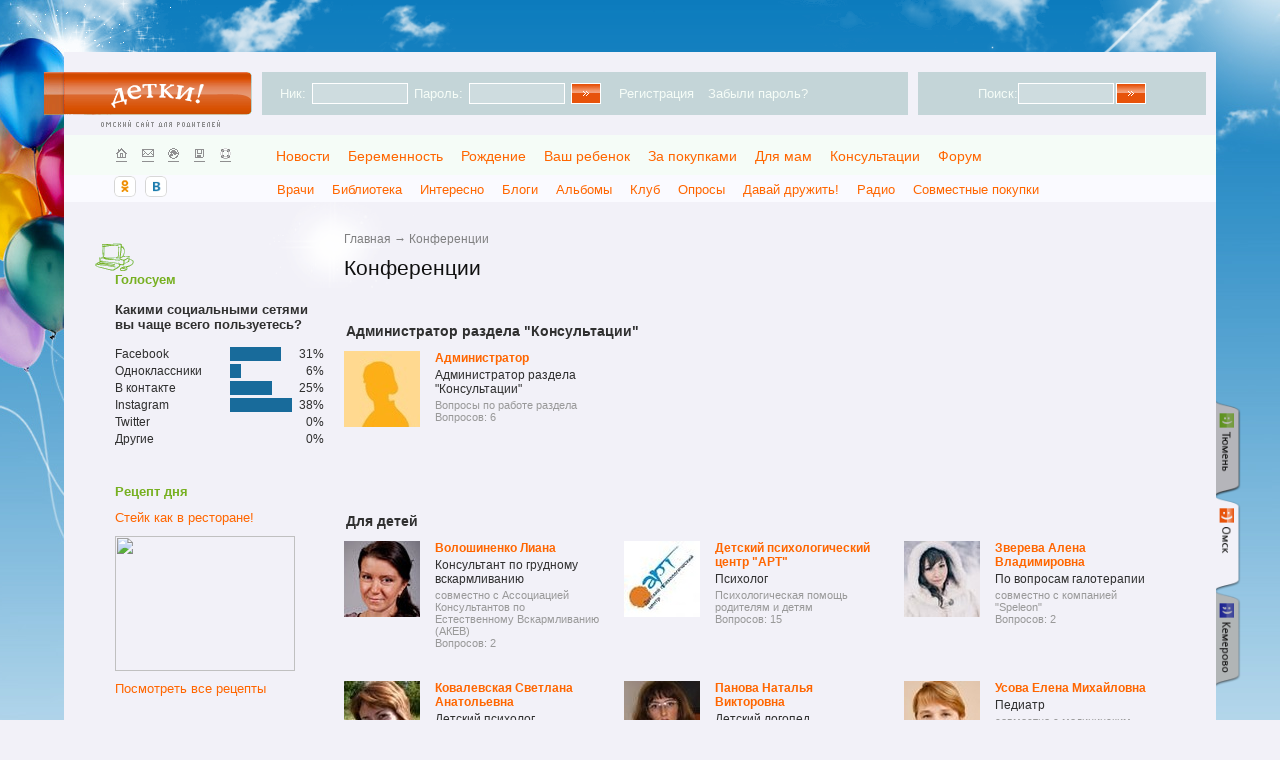

--- FILE ---
content_type: text/html; charset=utf-8
request_url: https://detki55.ru/conference/
body_size: 9479
content:
<!DOCTYPE html PUBLIC "-//W3C//DTD XHTML 1.0 Transitional//EN" "http://www.w3.org/TR/xhtml1/DTD/xhtml1-transitional.dtd">
<html xmlns="http://www.w3.org/1999/xhtml" xml:lang="ru" lang="ru" prefix="og: http://ogp.me/ns#" itemscope itemtype="http://schema.org/Thing">
<head>

    <meta http-equiv="Content-Type" content="text/html; charset=utf-8"/>
    <meta http-equiv="Content-Language" content="ru-RU"/>
    

    <title>Детки! - Конференции</title>
        

    <meta property="og:description" content=" "/>
    <meta itemprop="description" content=" ">

<meta property="og:image" content="/static/images/share_oms.png"/>
<meta itemprop="image" content="/static/images/share_oms.png">
<link rel="image_src" href="/static/images/share_oms.png"/>
    


<script type="text/javascript" src="/static/js/jquery-1.7.2.min.js?063015100517"></script>
<script type="text/javascript" src="/static/js/jquery.cookie.js?063015100517"></script>
<script type="text/javascript" src="/static/js/common.js?063015100517"></script>
<script type="text/javascript" src="/static/js/swfobject.js?063015100517"></script>
<script type="text/javascript" src="/static/js/jquery.mousewheel-3.0.6.pack.js?063015100517"></script>
<script type="text/javascript" src="/static/fancybox/jquery.fancybox.js?v=2.1.5?063015100517"></script>
<script type="text/javascript" src="/static/js/button_up.js?063015100517"></script>
<script type="text/javascript" src="/static/js/bbcode-img-uploader.js?063015100517"></script>
<script type="text/javascript" src="/static/js/plupload/js/plupload.js?063015100517"></script>
<script type="text/javascript" src="/static/js/plupload/js/plupload.flash.js?063015100517"></script>
<script type="text/javascript" src="/static/js/plupload/js/plupload.html5.js?063015100517"></script>
<script type="text/javascript" src="/static/js/plupload/js/plupload.html4.js?063015100517"></script>
<script type="text/javascript" src="/static/js/plupload/js/jquery.plupload.queue/jquery.plupload.queue.js?063015100517"></script>
<link rel="stylesheet" href="/static/css/common.css?063015100517" type="text/css"/><link type="text/css" href="/static/css/_auth.css?063015100517" rel="stylesheet"/>
<link type="text/css" href="/static/css/_forum.css?063015100517" rel="stylesheet"/>
<link type="text/css" href="/static/css/_slide.css?063015100517" rel="stylesheet"/>
<link type="text/css" href="/static/css/_calendar.css?063015100517" rel="stylesheet"/>
<link type="text/css" href="/static/css/_tabs.css?063015100517" rel="stylesheet"/>
<link type="text/css" href="/static/css/xevian_frontend_styles_calendar.css?063015100517" rel="stylesheet"/>
<link rel="stylesheet" href="/static/fancybox/jquery.fancybox.css?v=2.1.5?063015100517" type="text/css" media="screen"/><script type="text/javascript">
        var g_uploadUrl = '/forum/upload/';
        var g_csrfmiddlewaretoken = 'v4cKdaEekkfIK0gXw1wK4jhALzNYVqRa';
    </script>
<link rel="icon" href="/favicon.ico?063015100517" type="image/x-icon"/>
<link rel="shortcut icon" href="/favicon.ico?063015100517" type="image/x-icon"/>


<script type="text/javascript" src="/static/js/ckeditor_mods.js"></script>


    <meta content="df7571d96c12572dd3308b5180e3c0b5" name="cmsmagazine"/>
<meta name="google-site-verification" content="SOVT76pT3ZEPF9ESec_JZ9eL_u3eS8v3NyHEJALmxg8"/>
<meta name="yandex-verification" content="d59f4bf471594bda"/>

</head>
<body>
<style type="text/css">
body {
    BACKGROUND-COLOR: #f2f1f8;
}
.userBlock a {
    color: #F5FCF7;
}
.userBlock {
    background-color: #C4D5D8;
}
.searchBlock {
    background-color: #C4D5D8;
}
#foot {
    background:url(/static/images/f_pic_oms.gif) no-repeat 26px 9px;
    position: relative;
}
div.item a{color:#ff6600;}
div.item .menu-title{color:#ff6600; cursor: default; }


.topBg{ background:url("/static/images/t_bg_oms.gif") repeat-x; height:52px;}
.topBg table{ background:url("/static/images/t_r_oms.gif") no-repeat 100% 0px; height:52px;}
.topBg table tr td{ background:url("/static/images/t_l_oms.gif") no-repeat 0px 0px; height:52px;}


.boxTabsFrame span {
    color: #ff6600;
}

</style>

<table border="0" bordercolor="green" width="100%" cellpadding="0" cellspacing="0">
<tr valign="top">

<td width="5%" class="bg_theme" style="background-color: #B9D9EC">
    <div style="width:100%; background:url('/static/images/l_oms.jpg') no-repeat 100% 0px #B9D9EC;">

        <img src="/static/images/emp.gif" height="800" width="1"/></div>
</td>
<td width="90%">

<table border="0" width="100%" cellpadding="0" cellspacing="0">

<tr>
    <td class="topBg">
        <table border="0" bordercolor="green" width="100%" height="110" cellpadding="0" cellspacing="0">
            <tr>
                <td style="text-align:center; vertical-align:middle; width:100%;">
                    
                </td>
            </tr>
        </table>
    </td>
</tr>

<tr>
<td style="padding-top:20px;">
<table border="0" width="100%" cellpadding="0" cellspacing="0" class="top_block">
<tr>
<td width="188"><a href="/"><img src="/static/images/logo_oms.gif?063015100517" width="188" height="43" border="0" alt=""/></a></td>
<td width="10"></td>
<td class="userBlock">
<form method="post" action="/login/">
<input type="hidden" name="csrfmiddlewaretoken" value="v4cKdaEekkfIK0gXw1wK4jhALzNYVqRa"/>
<input type="hidden" value="1" name="this_is_the_login_form"/>
<input type="hidden" value="/conference/" name="next"/>
<table border="0" cellpadding="3" cellspacing="0" class="tableLogin">
<tr>
<td>Ник:</td>
<td><input type="text" name="username" class="topInput"/></td>
<td>Пароль:</td>
<td><input type="password" name="password" class="topInput"/></td>
<td><input type="image" src="/static/images/b_go-oms.gif" width="30" height="21" border="0" alt=""/></td>
<td style="padding-left:15px;">
<span style="padding-right:10px;"><a href="/register/">Регистрация</a></span>
<span style="white-space:nowrap;"><a href="/password/">Забыли пароль?</a></span>
</td>
</tr>
</table>
</form>
</td>
<td width="10"></td>
<td class="userBlock" width="25%">
<form method="get" action="/search/">
<table border="0" cellpadding="0" cellspacing="0" align="center">
<tr>
<td>Поиск:</td>
<td><input class="topInput" name="q" value=""/></td>
<td style="padding-left:2px;"><input type="image" src="/static/images/b_go-oms.gif"/></td>
</tr>
</table>
</form>
</td>
<td width="10"></td>
</tr>
</table>
</td>
</tr>
<tr>
<td><img src="/static/images/slogan-oms.gif?063015100517" border="0" alt="" hspace="37"/></td>
</tr>




<tr>
    <td class="menuLine menuLineTop">
        <table border="0" cellpadding="0" cellspacing="0" style="min-width: 870px;">
            <tr>
                <td><a href="/"><img src="/static/images/ico_home.gif" width="15" height="15" border="0" alt="Домой" title="Домой"/></a></td>
                <td><a href="/callback/"><img src="/static/images/ico_mail.gif" width="15" height="15" border="0" alt="Обратная связь" title="Обратная связь" hspace="11"/></a></td>
                <td><a href="/sitemap/"><img src="/static/images/ico_map.gif" width="15" height="15" border="0" alt="Карта сайта" title="Карта сайта"/></a></td>
                <td><a href="/file/"><img src="/static/images/ico_disk.gif" width="15" height="15" border="0" alt="Файлообменник" title="Файлообменник" hspace="11"/></a></td>
				<td>
                    
                    <a href="/faq/"><img src="/static/images/ico_help.gif" width="15" height="15" border="0" alt="Вопрос-ответ" title="Вопрос-ответ"/></a>
                    
                </td>
                <td class="menuBlock" style="padding-left:32px;">
                    <td width="1px"></td>
        <td style="white-space: nowrap;">
            <div onmouseover="drop_('menu_id_menu-305');" onmouseout="hide_('menu_id_menu-305');" class="container">
                <div class="item" id="item_menu_id_92">
                    
                        <a class="Normal" href="/news/">Новости</a>
                    
                </div>
                <div style="position:relative;"></div>
            </div>
        </td><td width="1px"></td>
        <td style="white-space: nowrap;">
            <div onmouseover="drop_('menu_id_menu-208');" onmouseout="hide_('menu_id_menu-208');" class="container">
                <div class="item" id="item_menu_id_92">
                    
                        <span class="menu-title">Беременность</span>
                    
                </div>
                <div style="position:relative;"><div id="menu_id_menu-208" class="drop"><div class="dropSub"><a href="/beremenost/vb/">Ведение беременности</a></div><div class="dropSub"><a href="/calendar/">Календарь беременности</a></div><div class="dropSub"><a href="/beremenost/ceko/">Центры ЭКО</a></div><div class="dropSub"><a href="/names/">Имена</a></div></div>
                        <input type="hidden" id="check_menu_id_menu-208" value="1"/></div>
            </div>
        </td><td width="1px"></td>
        <td style="white-space: nowrap;">
            <div onmouseover="drop_('menu_id_menu-213');" onmouseout="hide_('menu_id_menu-213');" class="container">
                <div class="item" id="item_menu_id_92">
                    
                        <span class="menu-title">Рождение</span>
                    
                </div>
                <div style="position:relative;"><div id="menu_id_menu-213" class="drop"><div class="dropSub"><a href="/rodi/rd/">Родильные дома</a></div><div class="dropSub"><a href="/rodi/stories/">Рассказы о родах</a></div></div>
                        <input type="hidden" id="check_menu_id_menu-213" value="1"/></div>
            </div>
        </td><td width="1px"></td>
        <td style="white-space: nowrap;">
            <div onmouseover="drop_('menu_id_menu-217');" onmouseout="hide_('menu_id_menu-217');" class="container">
                <div class="item" id="item_menu_id_92">
                    
                        <span class="menu-title">Ваш ребенок</span>
                    
                </div>
                <div style="position:relative;"><div id="menu_id_menu-217" class="drop"><div class="dropSub"><a href="/rebenok/health_sys/">Здоровье</a></div><div class="dropSub"><a href="/rebenok/detsadi/">Детсады</a></div><div class="dropSub"><a href="/rebenok/grouth/">Развитие</a></div><div class="dropSub"><a href="/rebenok/school/">Школы</a></div><div class="dropSub"><a href="/rebenok/services/">Досуг и услуги</a></div><div class="dropSub"><a href="/rebenok/afisha/">Афиша</a></div><div class="dropSub"><a href="/rebenok/culture/">Культура</a></div><div class="dropSub"><a href="/rebenok/sport/">Спорт</a></div><div class="dropSub"><a href="/rebenok/soc_secur/">Соц. защита</a></div></div>
                        <input type="hidden" id="check_menu_id_menu-217" value="1"/></div>
            </div>
        </td><td width="1px"></td>
        <td style="white-space: nowrap;">
            <div onmouseover="drop_('menu_id_menu-227');" onmouseout="hide_('menu_id_menu-227');" class="container">
                <div class="item" id="item_menu_id_92">
                    
                        <span class="menu-title">За покупками</span>
                    
                </div>
                <div style="position:relative;"><div id="menu_id_menu-227" class="drop"><div class="dropSub"><a href="/products/4mothers/">Для будущих мам</a></div><div class="dropSub"><a href="/products/prod4children/">Детские товары</a></div></div>
                        <input type="hidden" id="check_menu_id_menu-227" value="1"/></div>
            </div>
        </td><td width="1px"></td>
        <td style="white-space: nowrap;">
            <div onmouseover="drop_('menu_id_menu-232');" onmouseout="hide_('menu_id_menu-232');" class="container">
                <div class="item" id="item_menu_id_92">
                    
                        <span class="menu-title">Для мам</span>
                    
                </div>
                <div style="position:relative;"><div id="menu_id_menu-232" class="drop"><div class="dropSub"><a href="/mame/zdorovie/">Здоровье</a></div><div class="dropSub"><a href="/mame/krasota/">Красота</a></div><div class="dropSub"><a href="/mame/fitnes/">Фитнес</a></div></div>
                        <input type="hidden" id="check_menu_id_menu-232" value="1"/></div>
            </div>
        </td><td width="1px"></td>
        <td style="white-space: nowrap;">
            <div onmouseover="drop_('menu_id_menu-256');" onmouseout="hide_('menu_id_menu-256');" class="container">
                <div class="item" id="item_menu_id_92">
                    
                        <a class="Normal" href="/conference/">Консультации</a>
                    
                </div>
                <div style="position:relative;"></div>
            </div>
        </td><td width="1px"></td>
        <td style="white-space: nowrap;">
            <div onmouseover="drop_('menu_id_menu-238');" onmouseout="hide_('menu_id_menu-238');" class="container">
                <div class="item" id="item_menu_id_92">
                    
                        <a class="Normal" href="/forum/">Форум</a>
                    
                </div>
                <div style="position:relative;"><div id="menu_id_menu-238" class="drop"><div class="dropSub"><a href="/forum/113/">Планируем! </a></div><div class="dropSub"><a href="/forum/86/">Беременность и роды</a></div><div class="dropSub"><a href="/forum/87/">Малыши</a></div><div class="dropSub"><a href="/forum/123/">Школьники</a></div><div class="dropSub"><a href="/forum/114/">Добрые дела</a></div><div class="dropSub"><a href="/forum/90/">Ой, мамочки!</a></div><div class="dropSub"><a href="/forum/95/">СемьЯ</a></div><div class="dropSub"><a href="/forum/96/">Хобби</a></div><div class="dropSub"><a href="/forum/98/">Хозяюшки</a></div><div class="dropSub"><a href="/forum/99/">Поздравляем!!!</a></div><div class="dropSub"><a href="/forum/88/">Отзывы</a></div><div class="dropSub"><a href="/forum/115/">Что? Где? Почем?</a></div><div class="dropSub"><a href="/forum/85/">Общий</a></div><div class="dropSub"><a href="/forum/89/">Доска объявлений</a></div><div class="dropSub"><a href="/forum/92/">Консультации</a></div></div>
                        <input type="hidden" id="check_menu_id_menu-238" value="1"/></div>
            </div>
        </td>
                </td>
            </tr>
        </table>
    </td>
</tr>

<tr>
    <td class="menuLine" style="height:18px;background:#fafaff">
        <table border="0" cellpadding="0" cellspacing="0">
            <tr>
                <td style="width: 125px; min-width: 125px;">
                    
                        <span data-href="#" title="Одноклассники">
                            <img width="22px" height="21px" style="margin: 0 5px 0 0px;" src="/static/images/new/ico_ok.png" border="0" alt=""/>
                        </span>
                    
                        <span data-href="#" title="Вконтакте">
                            <img width="22px" height="21px" style="margin: 0 5px 0 0px;" src="/static/images/new/ico_vk.png" border="0" alt=""/>
                        </span>
                    
                </td>
                <td class="menuBlock" style="height:18px; padding-left:27px;">
                    <table border="0" cellpadding="0" cellspacing="0">
                        <tr>
                            <td width="1px"></td>
        <td style="white-space: nowrap;">
            <div onmouseover="drop_('menu_id_menu-237');" onmouseout="hide_('menu_id_menu-237');" class="container">
                <div class="item" id="item_menu_id_92">
                    
                        <a class="Normal" href="/personnel/">Врачи</a>
                    
                </div>
                <div style="position:relative;"></div>
            </div>
        </td><td width="1px"></td>
        <td style="white-space: nowrap;">
            <div onmouseover="drop_('menu_id_menu-240');" onmouseout="hide_('menu_id_menu-240');" class="container">
                <div class="item" id="item_menu_id_92">
                    
                        <a class="Normal" href="/biblio/">Библиотека</a>
                    
                </div>
                <div style="position:relative;"><div id="menu_id_menu-240" class="drop"><div class="dropSub"><a href="/biblio/category133/">Беременность</a></div><div class="dropSub"><a href="/biblio/category134/">Роды</a></div><div class="dropSub"><a href="/biblio/category135/">Ваш малыш</a></div><div class="dropSub"><a href="/biblio/category144/">Для мамы</a></div><div class="dropSub"><a href="/biblio/books/">Аудиокниги</a></div><div class="dropSub"><a href="/biblio/otpusk/">Рассказы об отдыхе</a></div></div>
                        <input type="hidden" id="check_menu_id_menu-240" value="1"/></div>
            </div>
        </td><td width="1px"></td>
        <td style="white-space: nowrap;">
            <div onmouseover="drop_('menu_id_menu-241');" onmouseout="hide_('menu_id_menu-241');" class="container">
                <div class="item" id="item_menu_id_92">
                    
                        <a class="Normal" href="/interesno/">Интересно</a>
                    
                </div>
                <div style="position:relative;"><div id="menu_id_menu-241" class="drop"><div class="dropSub"><a href="/interesno/category73/">Мероприятия</a></div><div class="dropSub"><a href="/recipe/">Рецепт дня</a></div><div class="dropSub"><a href="/interesno/igra/">Flash игры</a></div><div class="dropSub"><a href="/interesno/razvivaiki/">Развивайки</a></div><div class="dropSub"><a href="/interesno/raskraski/">Раскраски</a></div><div class="dropSub"><a href="/interesno/category68/">Своими руками</a></div><div class="dropSub"><a href="/interesno/category70/">Юмор</a></div><div class="dropSub"><a href="/interesno/category71/">Гороскоп</a></div><div class="dropSub"><a href="/presentations/">Презентации для детей</a></div><div class="dropSub"><a href="/diafilms/">Диафильмы</a></div></div>
                        <input type="hidden" id="check_menu_id_menu-241" value="1"/></div>
            </div>
        </td><td width="1px"></td>
        <td style="white-space: nowrap;">
            <div onmouseover="drop_('menu_id_menu-255');" onmouseout="hide_('menu_id_menu-255');" class="container">
                <div class="item" id="item_menu_id_92">
                    
                        <a class="Normal" href="/blog/">Блоги</a>
                    
                </div>
                <div style="position:relative;"></div>
            </div>
        </td><td width="1px"></td>
        <td style="white-space: nowrap;">
            <div onmouseover="drop_('menu_id_menu-244');" onmouseout="hide_('menu_id_menu-244');" class="container">
                <div class="item" id="item_menu_id_92">
                    
                        <a class="Normal" href="/photo/">Альбомы</a>
                    
                </div>
                <div style="position:relative;"><div id="menu_id_menu-244" class="drop"><div class="dropSub"><a href="/photo/albums/">Фотоальбомы</a></div><div class="dropSub"><a href="/video/">Видео</a></div></div>
                        <input type="hidden" id="check_menu_id_menu-244" value="1"/></div>
            </div>
        </td><td width="1px"></td>
        <td style="white-space: nowrap;">
            <div onmouseover="drop_('menu_id_menu-246');" onmouseout="hide_('menu_id_menu-246');" class="container">
                <div class="item" id="item_menu_id_92">
                    
                        <a class="Normal" href="/club/">Клуб</a>
                    
                </div>
                <div style="position:relative;"><div id="menu_id_menu-246" class="drop"><div class="dropSub"><a href="/join/">Хочу вступить!</a></div><div class="dropSub"><a href="/members/">Члены клуба</a></div><div class="dropSub"><a href="/club/meetings/">Встречи</a></div><div class="dropSub"><a href="/discount/">Скидки</a></div></div>
                        <input type="hidden" id="check_menu_id_menu-246" value="1"/></div>
            </div>
        </td><td width="1px"></td>
        <td style="white-space: nowrap;">
            <div onmouseover="drop_('menu_id_menu-251');" onmouseout="hide_('menu_id_menu-251');" class="container">
                <div class="item" id="item_menu_id_92">
                    
                        <a class="Normal" href="/pool/">Опросы</a>
                    
                </div>
                <div style="position:relative;"></div>
            </div>
        </td><td width="1px"></td>
        <td style="white-space: nowrap;">
            <div onmouseover="drop_('menu_id_menu-252');" onmouseout="hide_('menu_id_menu-252');" class="container">
                <div class="item" id="item_menu_id_92">
                    
                        <a class="Normal" href="/map/">Давай дружить!</a>
                    
                </div>
                <div style="position:relative;"></div>
            </div>
        </td><td width="1px"></td>
        <td style="white-space: nowrap;">
            <div onmouseover="drop_('menu_id_menu-254');" onmouseout="hide_('menu_id_menu-254');" class="container">
                <div class="item" id="item_menu_id_92">
                    
                        <a class="Normal" href="/radio/">Радио</a>
                    
                </div>
                <div style="position:relative;"></div>
            </div>
        </td><td width="1px"></td>
        <td style="white-space: nowrap;">
            <div onmouseover="drop_('menu_id_menu-308');" onmouseout="hide_('menu_id_menu-308');" class="container">
                <div class="item" id="item_menu_id_92">
                    
                        <a class="Normal" href="/sp/">Совместные покупки</a>
                    
                </div>
                <div style="position:relative;"><div id="menu_id_menu-308" class="drop"><div class="dropSub"><a href="/forum/116/">Опросы по закупкам</a></div><div class="dropSub"><a href="/forum/117/">Сбор заказов</a></div><div class="dropSub"><a href="/forum/118/">Сбор денег</a></div><div class="dropSub"><a href="/forum/119/">Выдача заказов</a></div><div class="dropSub"><a href="/forum/120/">Хвастаемся!</a></div><div class="dropSub"><a href="/forum/121/">Пристрой</a></div><div class="dropSub"><a href="/forum/122/">Архив закупок</a></div><div class="dropSub"><a href="/forum/125/">Орг.вопросы</a></div></div>
                        <input type="hidden" id="check_menu_id_menu-308" value="1"/></div>
            </div>
        </td>
                        </tr>
                    </table>
                </td>
            </tr>
        </table>
    </td>
</tr>

<tr>
<td height="100%" valign="top" style="background:url(/static/images/c_bg.gif) no-repeat 197px 0px;">


<table border="0" width="100%" cellpadding="0" cellspacing="0">
<tr valign="top">
    <td class="columnLeft">
        <div class="columnLeft">
            
                
                
                
    <div id="polls_body">
        <div><img width="40" height="45" border="0" alt="" src="/static/images/pic_vote_oms.gif"></div>
        <div class="boxBody">
            <div><b class="green"><a href="/pool/">Голосуем</a></b></div>
            <br>

            <div><b>Какими социальными сетями вы чаще всего пользуетесь?</b></div>
            <br>

            <form id="poll" action="/pool/178/answer/" method="POST">
                <input type="hidden" name="csrfmiddlewaretoken" value="v4cKdaEekkfIK0gXw1wK4jhALzNYVqRa">

                <table class="var" border="0" cellpadding="0" cellspacing="0" width="100%">
                    <tbody>
                        
    <tr>
        <td valign="top" style="padding-bottom:3px; padding-right:5px;">
            
            Facebook
        </td>
        <td width="30%" valign="top">
            <div style="background:#186B9B; width:83%;">&nbsp;</div>
        </td>
        <td width="32px;" valign="top" align="right">31%</td>
    </tr>

    <tr>
        <td valign="top" style="padding-bottom:3px; padding-right:5px;">
            
            Одноклассники
        </td>
        <td width="30%" valign="top">
            <div style="background:#186B9B; width:17%;">&nbsp;</div>
        </td>
        <td width="32px;" valign="top" align="right">6%</td>
    </tr>

    <tr>
        <td valign="top" style="padding-bottom:3px; padding-right:5px;">
            
            В контакте
        </td>
        <td width="30%" valign="top">
            <div style="background:#186B9B; width:67%;">&nbsp;</div>
        </td>
        <td width="32px;" valign="top" align="right">25%</td>
    </tr>

    <tr>
        <td valign="top" style="padding-bottom:3px; padding-right:5px;">
            
            Instagram
        </td>
        <td width="30%" valign="top">
            <div style="background:#186B9B; width:100%;">&nbsp;</div>
        </td>
        <td width="32px;" valign="top" align="right">38%</td>
    </tr>

    <tr>
        <td valign="top" style="padding-bottom:3px; padding-right:5px;">
            
            Twitter
        </td>
        <td width="30%" valign="top">
            <div style="background:#186B9B; width:0%;">&nbsp;</div>
        </td>
        <td width="32px;" valign="top" align="right">0%</td>
    </tr>

    <tr>
        <td valign="top" style="padding-bottom:3px; padding-right:5px;">
            
            Другие
        </td>
        <td width="30%" valign="top">
            <div style="background:#186B9B; width:0%;">&nbsp;</div>
        </td>
        <td width="32px;" valign="top" align="right">0%</td>
    </tr>

                    </tbody>
                </table>
                <br>
                
            </form>
        </div>
    </div>

                
                
                
<div class="boxBody" style="padding: 20px 0 20px 0">
    <p><b class="green">Рецепт дня</b></p>
     <p><a href="/recipe/92/" target="_blank">Стейк как в ресторане!</a></p>
    <p>
        <a href="/recipe/92/">
            <img src="/media/cache/49/41/4941bc930550c3ad1845426c5fbcde28.jpg" width="180" height="135"/>
        </a>
    </p>
    <div><a href="/recipe/" target="_blank">Посмотреть все рецепты</a></div>
</div>


                <div><img src="/static/images/pic_testim.gif" border="0" alt=""/></div>
<div class="boxBody">
    <p><b class="orange2">Библиотека</b></p>
        <p>
            <a href="/biblio/category135/category137/4567/">Задача детства - наиграться</a>
        </p>
        <p>
            <a href="/biblio/category144/category147/4565/">5 простых способов устроить дома настоящее новогоднее чудо</a>
            <span class="comments">1</span>
        </p>
        <p>
            <a href="/biblio/category135/psiholog/4563/">Елки и утренники. Техника безопасности</a>
        </p>
        <p>
            <a href="/biblio/category144/category147/4562/">Если супруг совсем не участвует в семейной жизни</a>
            <span class="comments">1</span>
        </p>
        <p>
            <a href="/biblio/category135/category141/4561/">Основные ошибки в питании школьников</a>
        </p>
    <div><a href="/biblio/" target="_blank">Посмотреть все статьи</a></div>
</div>
            
        </div>
    </td>
    <td class="columnCenter">
        <div class="pathTrail">
    <a href="/">Главная</a> &rarr;
            Конференции
</div>
        
        <h1>Конференции</h1>
        
        
        <div id="data_container">
			
            


            
    <div style="padding-top: 20px">
            <p style="font-weight: bold; padding: 2px; font-size: 14px;">
                Администратор раздела &#34;Консультации&#34;
            </p>
            
                <div class="b-conference-item">
                    <div style=" height: 120px;">
                        <div class="b-conference-item__photo"><img src="/media/cache/77/62/7762555c569381ea8ca3e804fdfc1566.jpg" width="76" height="76"/></div>
                        <div class="b-conference-item__name"><a href="/conference/administrator/19/">Администратор</a></div>
                        <div style="margin: 3px 0 3px 0;">Администратор раздела &#34;Консультации&#34;</div>
                        <div class="b-conference-item__desc">Вопросы по работе раздела<br>Вопросов: 6</div>
                    </div>
                    <div class="clear"></div>
                </div>
            
       </div>
        <div class="clear"></div><div style="padding-top: 20px">
            <p style="font-weight: bold; padding: 2px; font-size: 14px;">
                Для детей
            </p>
            
                <div class="b-conference-item">
                    <div style=" height: 120px;">
                        <div class="b-conference-item__photo"><img src="/media/cache/7c/43/7c4399ff96ffee5c4e98b66bcbde451a.jpg" width="76" height="76"/></div>
                        <div class="b-conference-item__name"><a href="/conference/children/17/">Волошиненко Лиана</a></div>
                        <div style="margin: 3px 0 3px 0;">Консультант по грудному вскармливанию</div>
                        <div class="b-conference-item__desc">совместно с Ассоциацией Консультантов по Естественному Вскармливанию (АКЕВ)<br>Вопросов: 2</div>
                    </div>
                    <div class="clear"></div>
                </div>
            
                <div class="b-conference-item">
                    <div style=" height: 120px;">
                        <div class="b-conference-item__photo"><img src="/media/cache/fe/c8/fec8b73f6435747fdb5ccd13c0b6e1c1.jpg" width="76" height="76"/></div>
                        <div class="b-conference-item__name"><a href="/conference/children/20/">Детский психологический центр &#34;АРТ&#34;</a></div>
                        <div style="margin: 3px 0 3px 0;">Психолог</div>
                        <div class="b-conference-item__desc">Психологическая помощь родителям и детям<br>Вопросов: 15</div>
                    </div>
                    <div class="clear"></div>
                </div>
            
                <div class="b-conference-item">
                    <div style=" height: 120px;">
                        <div class="b-conference-item__photo"><img src="/media/cache/5a/c3/5ac36609909af0baffd2c3a8ef707bd2.jpg" width="76" height="76"/></div>
                        <div class="b-conference-item__name"><a href="/conference/children/21/">Зверева Алена Владимировна </a></div>
                        <div style="margin: 3px 0 3px 0;">По вопросам галотерапии</div>
                        <div class="b-conference-item__desc">совместно с компанией &#34;Speleon&#34;<br>Вопросов: 2</div>
                    </div>
                    <div class="clear"></div>
                </div>
            
                <div class="b-conference-item">
                    <div style=" height: 120px;">
                        <div class="b-conference-item__photo"><img src="/media/cache/96/50/9650734bd9a81ffa9398d65ce0d83c45.jpg" width="76" height="76"/></div>
                        <div class="b-conference-item__name"><a href="/conference/children/12/">Ковалевская Светлана Анатольевна</a></div>
                        <div style="margin: 3px 0 3px 0;">Детский психолог</div>
                        <div class="b-conference-item__desc">совместно с Омским Психологическим Центром &#34;ЮВЭК&#34;<br>Вопросов: 4</div>
                    </div>
                    <div class="clear"></div>
                </div>
            
                <div class="b-conference-item">
                    <div style=" height: 120px;">
                        <div class="b-conference-item__photo"><img src="/media/cache/de/df/dedfc8d7549a53b6a3e81c62f74986cf.jpg" width="76" height="76"/></div>
                        <div class="b-conference-item__name"><a href="/conference/children/18/">Панова Наталья Викторовна</a></div>
                        <div style="margin: 3px 0 3px 0;">Детский логопед</div>
                        <div class="b-conference-item__desc">Квалифицированная помощь для дошкольников<br>Вопросов: 1</div>
                    </div>
                    <div class="clear"></div>
                </div>
            
                <div class="b-conference-item">
                    <div style=" height: 120px;">
                        <div class="b-conference-item__photo"><img src="/media/cache/2d/a9/2da977c9a35be76b9d108721e006f69c.jpg" width="76" height="76"/></div>
                        <div class="b-conference-item__name"><a href="/conference/children/14/">Усова Елена Михайловна</a></div>
                        <div style="margin: 3px 0 3px 0;">Педиатр</div>
                        <div class="b-conference-item__desc">совместно с медицинским центром &#34;До 16-ти&#34;<br>Вопросов: 7</div>
                    </div>
                    <div class="clear"></div>
                </div>
            
                <div class="b-conference-item">
                    <div style=" height: 120px;">
                        <div class="b-conference-item__photo"><img src="/media/cache/a4/11/a411576eb1574b60fb7c17a6a96213f4.jpg" width="76" height="76"/></div>
                        <div class="b-conference-item__name"><a href="/conference/children/16/">Хруницкая Марина Юрьевна</a></div>
                        <div style="margin: 3px 0 3px 0;">Детский стоматолог</div>
                        <div class="b-conference-item__desc">совместно с сетью стоматологических клиник «Спарта-Мед»<br>Вопросов: 1</div>
                    </div>
                    <div class="clear"></div>
                </div>
            
       </div>
        <div class="clear"></div><div style="padding-top: 20px">
            <p style="font-weight: bold; padding: 2px; font-size: 14px;">
                Для родителей
            </p>
            
                <div class="b-conference-item">
                    <div style=" height: 120px;">
                        <div class="b-conference-item__photo"><img src="/media/cache/b8/dc/b8dc232484d143fb053a6895960da69d.jpg" width="76" height="76"/></div>
                        <div class="b-conference-item__name"><a href="/conference/parent/15/">Агафонова Алёна</a></div>
                        <div style="margin: 3px 0 3px 0;">Специалист в сфере ЖКУ</div>
                        <div class="b-conference-item__desc">Инженер по коммунальным услугам<br>Вопросов: 3</div>
                    </div>
                    <div class="clear"></div>
                </div>
            
                <div class="b-conference-item">
                    <div style=" height: 120px;">
                        <div class="b-conference-item__photo"><img src="/media/cache/a7/c6/a7c6b0d20e93d4f7878242e689f3003f.jpg" width="75" height="76"/></div>
                        <div class="b-conference-item__name"><a href="/conference/parent/22/">Бройтман Евгения Викторовна</a></div>
                        <div style="margin: 3px 0 3px 0;">Врач акушер-гинеколог, специалист по ЭКО</div>
                        <div class="b-conference-item__desc">совместно с ЗАО МЦ &#34;Авиценна&#34;<br>Вопросов: 9</div>
                    </div>
                    <div class="clear"></div>
                </div>
            
                <div class="b-conference-item">
                    <div style=" height: 120px;">
                        <div class="b-conference-item__photo"><img src="/media/cache/45/a1/45a14ca7715ff2f81a5bda021e995779.jpg" width="68" height="76"/></div>
                        <div class="b-conference-item__name"><a href="/conference/parent/13/">Гаврилов Вячеслав</a></div>
                        <div style="margin: 3px 0 3px 0;">Православный священник</div>
                        <div class="b-conference-item__desc">На все ваши вопросы отвечает иерей отец Вячеслав<br>Вопросов: 12</div>
                    </div>
                    <div class="clear"></div>
                </div>
            
                <div class="b-conference-item">
                    <div style=" height: 120px;">
                        <div class="b-conference-item__photo"><img src="/media/cache/bf/f2/bff27cb4ca88dabd4ac7a863baf6a231.jpg" width="76" height="76"/></div>
                        <div class="b-conference-item__name"><a href="/conference/parent/23/">Лобанов Вадим Геннадьевич</a></div>
                        <div style="margin: 3px 0 3px 0;">Пластический хирург</div>
                        <div class="b-conference-item__desc">Доктор Лобанов осуществляет хирургическую практику на базе Областной клинической больницы,<br>Вопросов: 1</div>
                    </div>
                    <div class="clear"></div>
                </div>
            
                <div class="b-conference-item">
                    <div style=" height: 120px;">
                        <div class="b-conference-item__photo"><img src="/media/cache/53/8f/538f18a9ba1b1185c8e6b81559a0e69a.jpg" width="76" height="69"/></div>
                        <div class="b-conference-item__name"><a href="/conference/parent/24/">Федонькин Андрей Иванович</a></div>
                        <div style="margin: 3px 0 3px 0;">Инструктор по самозащите для детей и подростков</div>
                        <div class="b-conference-item__desc">Совместно с тренинг-центом  Израильской системы тактической самозащиты «Крав-Мага»  (все вопросы по личной безопасности ребенка и их родителей)<br>Вопросов: 1</div>
                    </div>
                    <div class="clear"></div>
                </div>
            
       </div>
        <div class="clear"></div><div style="text-align: right; font-weight: bold;">
        <a href="/conference/archive/">Архив конференций</a>
    </div>



            
                
            

            
    <div class="b-conference__warning">
    <i>
        <p>Все консультации носят рекомендательный характер и не могут заменить очную консультацию.</p>
        <p>В случае проблем со здоровьем, если вопрос требует безотлагательного решения, сразу обратитесь к специалисту или вызовите скорую помощь.</p>
    </i>
</div>

            <div id="footer-text"></div>
        </div>
    </td>
</tr>


</table>


</td>
</tr>

</table>

</td>

    
<td width="5%" class="bg_theme" style="background-color: #B9D9EC;">
    <div style="height:850px; background:url(/static/images/r.jpg) no-repeat 0px 0px #B9D9EC;">
    

                    <!--            <div style="position:float; margin-top:534px;">
            <span data-href="#" title="Красноярские Детки!"><img src="/frontend/Gui/detki/images/tabs/tab_kra.png" height="133" width="30" id="kra" onmouseover="javascript:kra.src='/frontend/Gui/detki/images/tabs/tab_kra_o.png';" onmouseout="javascript:kra.src='/frontend/Gui/detki/images/tabs/tab_kra.png';"/></span>
        </div> -->
        <div style="padding-top:784px;">




        </div>






        <div style="margin-top:-195px;">
            
            <noindex><a href="#" title="Кемеровские Детки!" target="_blank" rel="nofollow"><img src="/static/images/tab_kem.png" height="100"/></a></noindex>
            
        </div>
        <div style="margin-top:-195px;">
            <img src="/static/images/tab_oms_a.png" height="100"/>
        </div>
        <div style="margin-top:-195px;">
            
            <noindex><a href="#" title="Тюменские Детки!" target="_blank" rel="nofollow"><img src="/static/images/tab_tmn.png" height="100"/></a></noindex>
            
        </div>
    </div>
</td>
</tr>

<tr>
    
        <td style="background:url(/static/images/tree_top.jpg) no-repeat 100% 100%; background-color:#B9D9EC;"></td>
    
    <!--9c7ec26b--><!--9c7ec26b--><!--9e5d0fd1--><!--9e5d0fd1--><td id="foot">
        <table border="0" bordercolor="white" cellpadding="0" cellspacing="10" height="" width="100%">
	<tbody>
		<tr valign="top">
			<td width="25%">
				2008&mdash;2020 &copy; &laquo;Детки!&raquo;<br/>
				<br/>
				<img src="/media/upload/2013/08/31/18+bold+omsk.png" style="width: 26px; height: 26px;"/></td>
			<td width="25%">
				<strong><a href="/advertising/" target="_blank">Реклама на сайте</a></strong><br/>
				<a href="/rules/" target="_blank">Правила сайта и форума</a><br/>
				&nbsp;</td>
			<td width="30%">
				<a href="/copyright/" target="_blank">Правовая информация</a><br/>
				<a href="/privacy/" target="_blank">Защита персональных данных</a></td>
			<td width="10%">
				<span data-href="#"><img alt="Яндекс цитирования" border="0" height="31" src="http://www.yandex.ru/cycounter?detki55.ru" width="88"/></span></td>
			<td width="10%">
				</td>
		</tr>
		<tr valign="top">
			<td colspan="5">
				<span style="font-size:9px;">Любое использование содержания сайта detki55.ru возможно только с предварительного письменного согласия администрации сайта.<br/>
				За содержание рекламных материалов ответственность несут рекламодатели.<br/>
				Администрация сайта не осуществляет проверку достоверности мнений посетителей, оставленных в сообщениях на форуме и в комментариях, и ответственности за опубликованную постителями информацию не несет.</span></td>
		</tr>
	</tbody>
</table>
<p>
	&nbsp;</p>

        
    </td>

    
        <td style="background:url(/static/images/baby_top.jpg) no-repeat 0px 100%; background-color:#B9D9EC;"></td>
    
</tr>

<tr>
    
        <td style="background:url(/static/images/f_l.jpg) no-repeat 100% 0px;"></td>
    
    
    <td colspan="1" style="background:url('/static/images/f_bg.jpg') repeat-x;">
        <img src="/static/images/f_l2.jpg" width="83" height="123" border="0" alt="">
        <img src="/static/images/baby_2.jpg" style="margin-left:100px;" width="26" height="123" border="0" alt="">
    
    </td>
    
    <td style="background:url(/static/images/f_r.jpg) no-repeat 0% 0px;">
    
    </td>
</tr>

</table>
<!-- Google Tag Manager -->
<noscript><iframe src="http://www.googletagmanager.com/ns.html?id=GTM-WLVT5J" height="0" width="0" style="display:none;visibility:hidden"></iframe></noscript>
<script>(function(w,d,s,l,i){w[l]=w[l]||[];w[l].push({'gtm.start':
new Date().getTime(),event:'gtm.js'});var f=d.getElementsByTagName(s)[0],
j=d.createElement(s),dl=l!='dataLayer'?'&l='+l:'';j.async=true;j.src=
'http://www.googletagmanager.com/gtm.js?id='+i+dl;f.parentNode.insertBefore(j,f);
})(window,document,'script','dataLayer','GTM-WLVT5J');</script>
<!-- End Google Tag Manager -->
<!-- Yandex.Metrika counter -->
<script type="text/javascript" >
   (function(m,e,t,r,i,k,a){m[i]=m[i]||function(){(m[i].a=m[i].a||[]).push(arguments)};
   m[i].l=1*new Date();
   for (var j = 0; j < document.scripts.length; j++) {if (document.scripts[j].src === r) { return; }}
   k=e.createElement(t),a=e.getElementsByTagName(t)[0],k.async=1,k.src=r,a.parentNode.insertBefore(k,a)})
   (window, document, "script", "https://mc.yandex.ru/metrika/tag.js", "ym");

   ym(95614874, "init", {
        clickmap:true,
        trackLinks:true,
        accurateTrackBounce:true
   });
</script>
<noscript><div><img src="https://mc.yandex.ru/watch/95614874" style="position:absolute; left:-9999px;" alt="" /></div></noscript>
<!-- /Yandex.Metrika counter --><script defer src="https://static.cloudflareinsights.com/beacon.min.js/vcd15cbe7772f49c399c6a5babf22c1241717689176015" integrity="sha512-ZpsOmlRQV6y907TI0dKBHq9Md29nnaEIPlkf84rnaERnq6zvWvPUqr2ft8M1aS28oN72PdrCzSjY4U6VaAw1EQ==" data-cf-beacon='{"version":"2024.11.0","token":"c54f179cd37e453dbbb12be8b42e70b7","r":1,"server_timing":{"name":{"cfCacheStatus":true,"cfEdge":true,"cfExtPri":true,"cfL4":true,"cfOrigin":true,"cfSpeedBrain":true},"location_startswith":null}}' crossorigin="anonymous"></script>
</body>
</html>

--- FILE ---
content_type: text/css
request_url: https://detki55.ru/static/css/common.css?063015100517
body_size: 5526
content:
.fl {float: left;}

.avatar_flower {position:absolute; width:50px; height:39px; background:url('/static/images/dr-ball.png') no-repeat; top:-10px; right:-15px;}
.avatar_birth {position:absolute; width:50px; height:39px; background:url('/static/images/dr-bucket.png') no-repeat; bottom:-15px; right:-15px; }
.logo_sign {position:absolute; width:33px; height:51px; background:url('/tragedy.png') no-repeat; top:130px; left:60px; display: block;}

.floatHover{}
.floatHover:hover{background:#d4e5e8;}

.popItem{ background:#fff; box-shadow:1px 1px 7px #333;}
.popItemImage {}
.popItemImage img{height:320px;}

/*
#POPUP_CONTAINER {position:absolute; z-index:9999;}
*/

#ProgressContainer{visibility: hidden; }
#DISABLING_SCREEN {background: #000; display: none; left: 0; margin: 0; opacity: 0.3; filter:progid:DXImageTransform.Microsoft.BasicImage(opacity=0.3);  position: absolute; top: 0; z-index: 10;}
#DISABLING {position: absolute; z-index: 9999; margin: 0px; display: none; top: 0px; left: 0px; background: #000; opacity: 0;}
#resultContainer {position:absolute; display:none; z-index:9999;}
.resultContainer {color: #fff; text-align:center; background-color: #00cc00; padding:10px;}


/* DETKI 72 */
BODY{ FONT-FAMILY: Tahoma, Arial, Verdana, sans-serif; FONT-SIZE: 10pt; COLOR: #303030; MARGIN:0px; padding:0px;}
TD{ FONT-FAMILY: Tahoma, Arial, Verdana, sans-serif; FONT-SIZE: 10pt; COLOR: #303030;}
img{ border:0px;}
form{margin:0px; padding:0px;}
input{ font-family:tahoma;}
select{ font-family:tahoma; font-size:9pt;}
textarea{ font-family:tahoma; font-size:9pt;}




.plusMinusShow{cursor:pointer;background:url(/static/images/minus.gif) no-repeat;}
.plusMinusHide{cursor:pointer; background:url(/static/images/plus.gif) no-repeat;}

.listingIntro img, .contentDescription img { max-width: 480px; height: auto !important; }

.menuIconsNormal{}
.menuIconsActive{background:#C4D5D8; padding:3px;}

.tableLogin{margin-left:15px;}
.userBlock{ height:43px; color:#F5FCF7; padding:0px;}
.userBlock table td{ color:#F5FCF7;}

.searchBlock{height:43px; color:#F5FCF7; padding:0px; text-align:center;}
.searchBlock table td{ color:#F5FCF7;}

span.comments{color:#7A8D90; font-size:8pt;}
span.annonce {color:#666; font-size:8pt;display: block;}

div.avatar {position: relative; width: 100px; height: 100px;}
.avatar50 {background:#C4D5D8; width:43px; height:43px;text-align: center;}
.avatar50 img {max-width:43px; max-height:43px;}

input.topInput{ width:90px; height:17px; border:1px solid #ffffff; background-color:#CEDCDF;}

#left_items{ margin-top:10px; padding-right:30px;}

#left_items div.menuSub{ display:block; margin:0px; padding:7px;}
#left_items div.menuSubNormal{ display:block; margin:0px; padding:7px;}
#left_items div.menuSubActive{ display:block; margin:0px; padding:7px; color: #77B021;
        background:url(/static/images/sm_arrow.gif) no-repeat 100% 50% #FFFFFF;}
#left_items div.menuSubSub {margin-left: 10px}


#left_items span span{margin:0px;padding:0px;background:none;font-size:9pt;}

#left_items #sub div{font-size:11px;}

#left_items #sub span{font-size:9pt;display:block;
        margin:5px 0px 6px 0px;
        padding:4px 0px 6px 9px;
        background:url(/static/images/sm_arrow.gif) no-repeat 100% 50% #FFFFFF;
}


#but{
        border-top:1px solid #B9C5C6;
        border-bottom:1px solid #B9C5C6;
        font-size:10px;
        font-weight:bold;
        padding:0px 5px 0px 5px;
        vertical-align: middle;
}

#but2{
        border-top:1px solid #B9C5C6;
        border-bottom:1px solid #B9C5C6;
        font-size:10px;
        padding:0px 5px 0px 5px;
}
#but2 a{
        color:#4F4F4F;
}

#left_birthdays{
        padding:0px 0px 25px 9px;
}
#left_birthdays span{
        display:block;
        font-size:9pt;
}
table.var td{
        font-size:9pt;
        padding-left:0px;
}

.pathTrail{ font-size:9pt; color:#808081; margin-bottom:10px;}
.pathTrail a{ color:#808081;}

.ban468{border:1px dashed #949F9A; color:#2B291A; margin-bottom:0px; padding:10px 10px 10px 10px; background: #F5FCF7}
/* .ban468 div{margin-bottom:10px;} */

#list{
        margin-bottom:20px;
}
#list td{
        padding:7px 11px 9px 11px;
        font-size:8pt;
}
#list td.light{
        background-color:#EBF5F7;
}
#list td a, #list td b{
        font-size:10pt;
}

#pages{
        text-align:right;
        background-color:#F5FCF7;
        width:100%;
        padding-right:12px;
}
#pages span{
        color:#ffffff;
        background-color:#FF6600;
        padding:1px 3px 2px 4px;
        height:12px;
}



.contentAuthor{
        background-color:#F5FCF7;
    padding:10px;
    margin-top:33px;
    width:167px;
}


#plash{
        background-color:#F5FCF7;
    padding:10px;
    margin-top:33px;
}

#plash div{
        border:1px dashed #A4A89F;
        padding:8px;
        width:50px;
        height:50px;
        font-size:9pt;
        color:#404040;
}


/*   бабл от коментариев    */
#w{
        font-size:9pt;
        color:#404040;
}
#w td{
        font-size:11px;
}
#w td.bg{
        background-color:#F5FCF7;
}
#w td p{
        font-size:9pt;
        color:#404040;
        margin-bottom:0px;
        line-height:14px;
}
#w td.c{
        padding:5px 7px 5px 7px;
        background-color:#F5FCF7;
}


/*   адреса в каталоге    */
#y{
        font-size:10pt;
        color:#404040;
}
#y td{
        font-size:10pt;
}
#y td.bg{
        background-color:#fff68b;
}
#y td p{
        font-size:10pt;
        color:#404040;
        margin-bottom:0px;
        line-height:14px;
}
#y td.c{
        padding:5px 7px 5px 7px;
        background-color:#fff68b;
}


.author{
        font-size:9pt;
        color:#808081;
        margin-left:12px;
}


.commentShow{float: right; width:12px; margin-left:3px; cursor:pointer; background:url(/static/images/minus.gif) no-repeat;}
.commentHide{float: right; width:12px; margin-left:3px; cursor:pointer; background:url(/static/images/plus.gif) no-repeat;}


td#foot{
    background-color: #F8FBFC;
}
#foot{
        height:70px;
        border-top:1px solid #C5CDCB;
        padding:28px 50px 18px 49px;
        vertical-align:top;
}
#foot table td{
        font-size:9pt;
        padding:0px 10px 0px 0px;
}
#foot table td.pub{
        color:#2B291A;
        padding:0px 20px 0px 20px;
}


H1 {
FONT-FAMILY: Tahoma, Verdana, sans-serif;
        FONT-SIZE: 16pt;
        COLOR: #101010;
        font-weight:normal;
        MARGIN:0px 0px 20px 0px;
}

H2 {
        FONT-SIZE: 10pt;
        COLOR: #404040;
        MARGIN:10px 0px 10px 0px;
}
H2 a{
        COLOR: #404040;
}
H4 {
        FONT-SIZE: 16pt;
        COLOR: #101010;
        font-weight:normal;
        MARGIN:0px 0px 10px 0px;
}


P{
        FONT-FAMILY: Tahoma, Verdana, sans-serif;
        TEXT-INDENT: 0px;
        FONT-SIZE: 10pt;
        COLOR: #303030;
        MARGIN:0px 0px 10px 0px;
        line-height:16px;
}
LI {
        FONT-SIZE: 10pt;
/*        LIST-STYLE-IMAGE:url(/static/images/arrow.gif); */
        MARGIN-BOTTOM:2px;
}
UL{
        MARGIN:0px 0px 10px 20px;
}

/*
A{COLOR: #186B9B; text-decoration:underline;}
A:hover{text-decoration:none;}
A:visited{color: #dd4400;}
*/

A{color: #ff6600; text-decoration:none;}
A:hover{color: #5d59a7; text-decoration:underline;}




#start_themes td{
        border:1px dashed #A1A5A0;
        padding:10px;
        font-size:9pt;
}
#start_themes td a{
        font-size:12px;
        display:block;
        margin-bottom:5px;
}

#start_themes td img{
    float:left;
    margin-right:10px;
}




.menuLine{
        height:40px;
        background-color:#F5FCF7;
        padding-left:50px;
}

.menuBlock{
        padding-left:75px;
}

.menuBlock table td{
        font-size:10pt;
/*        font-family: trebuchet ms, arial; */
        font-weight: lighter;
        font-stretch: ultra-condensed;
        white-space: nowrap;
}

.menuLineTop .item {font-size: 14px;}

div.drop{
        width:auto;
    position: absolute;
    top:0px;
    visibility: hidden;
    margin-top:0px;
    margin-left:0px;
    padding-left:10px;
    padding-right:10px;
    padding-bottom:12px;
    padding-top:7px;
        background-color:#FFFFFF;
    border:1px solid #C4D5D8;
        text-align:left;
    z-index: 100011;
    filter: alpha(opacity=95);
}



div.dropSub{
    margin-bottom:7px;
    font-size:12px;
    white-space:nowrap;
}
/*
div.dropSub  A{ color:#000000; text-decoration:none;}
div.dropSub  A:visited{color:#000000;}
div.dropSub  A:hover{color:#000000; text-decoration:underline;}
*/

div.item{ padding:7px; padding-left:10px; padding-bottom:0px; height:20px;}
div.itemHover{padding:7px; padding-left:10px; padding-bottom:0px; height:20px; background:#C4D5D8;}
div.itemHover A{ color:#FFFFFF; text-decoration:none;}
div.itemHover A:visited{color:#FFFFFF;}
div.itemHover A:hover{color:#FFFFFF; text-decoration:underline;}

div.container{
    text-align:left;
}

hr.hr{height: 1px; border: medium none; color: #ffffff;}

div.boxBody {margin: 0 20px 0 21px; font-family: Tahoma, Arial, sans-serif;}
div.boxBody p {font-family: Tahoma, Arial, sans-serif;}

.green   {COLOR: #77B021; text-decoration:none;}
.meganta {COLOR: #E2255F; text-decoration:none;}
.orange  {COLOR: #FF6600; text-decoration:none;}
.orange2 {COLOR: #FF961A; text-decoration:none;}
.blue    {color: #3960c9; text-decoration:none;}


A.orange{ text-decoration:none;}
A:visited.orange{text-decoration:none;}
A:hover.orange{text-decoration:underline;}

.green A{ COLOR: #77B021; text-decoration:none;}
.green A:visited{COLOR: #77B021; text-decoration:none;}
.green A:hover{COLOR: #77B021; text-decoration:underline;}

.blue A{ COLOR: #3960c9; text-decoration:none;}
.blue A:visited{COLOR: #3960c9; text-decoration:none;}
.blue A:hover{COLOR: #3960c9; text-decoration:underline;}

.Odd{background-color:#e9e8fa;}
.Even{background-color:#F5FCF7;}

.OddCHECKED{background-color:#C4D5D8;}
.EvenCHECKED{background-color:#C4D5D8;}


td.columnLeft {
    width:220px;
}

div.columnLeft {
    width:250px;
    margin-left: 30px;
    margin-right: 0px;
    margin-top: 25px;
    /*margin-bottom: 100px;*/
}

.columnCenter{
    FONT-FAMILY: Tahoma, Verdana, sans-serif;
    padding-left: 0px;
    padding-top: 30px;
    padding-bottom: 30px;
    padding-right: 20px;
}

div.usersProfile table{width:100%; border-collapse:collapse;}
div.usersProfile td{border:0px solid #fff; padding: 10px;  font-size:10pt;}

table.tableGridGoods {width:100%; border-collapse:collapse;}
table.tableGridGoods td{padding: 10px;  font-size:10pt;}

div.online {background:#fff; color:#996600; padding:3px; width:42px; text-align:center; font-size:9pt;}
div.offline { color:#808081; padding:3px; width:32px; text-align:center; font-size:9pt;}

.bgUsersTab{background:#f0f0f0; background:url(/static/images/bgTabs.gif) repeat-x 0px 3px;}

.divTabUsersActive{
                border:1px solid #CADDE0; border-bottom:0px; text-align:center; background:#f2f1f8; height:21px;
                padding-top: 8px; padding-left: 10px; padding-right: 10px;
                margin: 0px; margin-right: 1px;
                font-size:10pt; color:#101010;
            }

.divTabUsersNormal{ cursor: pointer;
               border:1px solid #CADDE0; border-bottom:0px; text-align:center; height: 19px;
               padding-top:5px; padding-left: 10px; padding-right: 10px;
               margin: 0px; margin-right: 1px; margin-top: 3px;
               font-size:10pt; color:#186B9B;
            }

#tooltip {
background: #fff68b;
border: 1px solid #666;
color: #404040;
font: menu;
margin: 0px;
padding: 3px 5px;
position: absolute;
visibility: hidden;
}

.alphabet{color:#C4D5D8; font-size:9pt; line-height:1.4;}
.letterHeader{font-size:18px;}
.letterItem{float:left; width:25%; margin-bottom:3px;}
.closed { background:url("/static/images/closed_album.gif") no-repeat 0px 0px; height:90px;}

.boxContentBody{ padding:0px;}

.authForm input{font-size:13px; width:300px;}
.authForm textarea{font-size:13px; width:395px; height:100px;}
.authForm td.itemTitle{width:150px;}
.authForm td{padding-bottom:9px; vertical-align:top;}

.authForm .errorField{font-size:11px; height:11px; color:#cc0000;}
.authMessage{background:#cc0000; color:#fff; padding:10px; float:left;}

.error{background:#cc0000; color:#fff; padding:5px;}



.butBody{margin-left:4px; margin-right:4px;}
.butBody input{
    background:url('/frontend/Gui/zvezda/images/butBody.png') repeat-x;
    border:0px; width:100%;
    padding-top:3px;
    padding-bottom:7px;
    color:#fff;
    text-align:center;
    cursor:pointer;
}

.clear{clear:both;}

.border_b {border-bottom:1px solid #e0e0e0;}

.headerCategory { font-size:12px; color:#818E95; margin-top:5px; padding-bottom:10px; border-bottom:1px solid #B9C3C6;}
.listingFrame { padding-top:10px; margin-top:10px;}
.listingDate {color:#999;font-size:8pt;border-bottom: 1px solid #E0E0E0; display: table;}
.listingDate div {border-bottom:1px solid #E0E0E0;display:table;}
.listingDate A {color:#999;}
.contentImage img {float:left; margin-right:25px;}
.list_description ul {padding-left:10px;}

/*informer*/

.info_today {color: #77B021; font-size: 10pt; font-weight: bold;}
.info_today:first-letter {text-transform: uppercase;}
.info_date {}
.info_date a, .info_date a:hover {color: #000;}
.info_fest, .info_imenini {padding-top: 10px; display: block;}

.bg_t { background:url("/static/images/bg_t.png") no-repeat 0px 0px; width: 189px; height: 21px;}
.bg_b { background:url("/static/images/bg_b.png") no-repeat 0px 100%; width: 189px; height: 40px;}
.bg_c { background:url("/static/images/bg_c.png") repeat-y; padding-left: 10px; padding-right: 10px;}

.fields_zayavki input {width: 94%;}
.formContent fieldset {border: 0; padding-left: 0;}
.formContent .title {float:left; width:150px; vertical-align: top;}
.formContent .text {float:left; vertical-align: top;}
.calendar input { width: auto!important}


/* Блоги */

.listingItems {
    margin-bottom:  10px;
    padding-bottom: 20px;
    border-bottom:1px solid #e0e0e0;
}

.listingFrame .avatar {
    float: left;
    margin-right: 10px;
}

.listingFrame .Date {
    font-size: 11px;
    padding-top: 10px;
}

.category {
    margin-bottom: 12px;
    margin-top: 5px;
}

.listingAuthor {
    font-size: 11px;
    /* font-weight: bold; */
}

.listingInfo {
    color: #808080;
}

.listingIntro, .contentIntro {
    margin-top: 20px;
}

.comments-form {
    margin-top: 4px;
}

.comments-form textarea {
    width:98%;
    height: 130px;
}

.comments-form p {
    font-size:11px;
}

.errorlist {
    color: red;
    list-style: none;
    margin: 0;
    padding: 0;
}

.errorlist li {
    margin: 0;
    padding: 0;
}

.b-captcha td {
    vertical-align: top;
    width: 100px;
}

.b-captcha img {
    border: 1px solid #000;
}

.b-captcha span {
    font-size: 11px;
    white-space: nowrap;
}

.b-smiles {
    padding: 0 5px 5px 5px; background:#e2e1e8;
}

.b-smiles img {
    margin: 0 1px;
    cursor: pointer;
}

.divPager {
    margin: 20px 0;
}

.divPager a, .divPager span {
    display: inline-block;
    margin: 0 7px;
}

.artilce-image {
    float: left;
    margin-right: 10px;

}

.b-voting {
    display: inline-block;
    background: #71af30;
    padding: 10px 19px 13px 19px;
    border-radius: 6px;
    border-top: 4px solid #81bd42;
    border-bottom: 1px solid #687a58;
    color: #fff;
    font: normal 14px/14px Arial;
    min-width: 280px;
    max-width: 300px;
}

.b-voting-inactive {
    min-width: 0;
    max-width: 170px;
}

.b-voting-question {
    margin-bottom: 26px;
}

.b-voting a {
    width: 50px;
    background: #fff;
    display: inline-block;
    margin: -12px 3px 0 0;
    text-align: center;
    color: #000;
    line-height: 29px;
    border-radius: 4px;
    border-bottom: 1px solid #4f7b22;
}
.b-voting a:hover {
    text-decoration: none;
}

.b-voting-stars {
    display: inline-block;
    background: #71af30;
    padding: 10px 19px 13px 19px;
    border-radius: 6px;
    border-top: 4px solid #81bd42;
    border-bottom: 1px solid #687a58;
    color: #fff;
    font: normal 14px/14px Arial;
    min-width: 120px;
}

.b-voting-stars a, .b-voting-stars a:hover {
    text-decoration: none!important;
}

.b-voting-title-start {
    margin-bottom: 10px;
}

.b-rating {
    float: right;
}

.no-avatar {
    display: inline-block;
    width: 100px;
    height: 100px;
    background: #CCCCCC;
}

.bb-button {width: 25px; height: 25px; font-size: 12px; text-align: center; padding: 0;}


.b-tooltip {
    font: normal 8pt Verdana;
    color: #000044;
    background: url(/static/images/tip_balloon/background.gif) left top repeat;
    border: 1px solid #000;
    padding: 5px;
    width: 190px;
    position: absolute;
    z-index: 1000;
    display: none;
}

.b-user-banned {
    background: #c00;
    color: #fff;
    padding: 20px 15px;
    margin-top: 10px;
}

.b-album-thumb {
    border: 1px solid #ccc;
    padding: 10px;
    float: left;
    margin: 5px;
    height: 200px;
    overflow: hidden;
    width: 150px;
}

#pool-answers input {width: 400px;}

.form-errors {
    padding:10px;
    background:#00cc00;
    color:#fff;
    margin-bottom:10px;
    margin-top:10px;
    text-align:center;
    display: inline-block;
}

.tags-list {
    overflow: hidden;
}

.usersProfile td {
    position: relative;
}

.b-popup-map {
    border: 1px solid #000;
    background: #fff;
    position: absolute;
    left: -150px;
    top: -150px;
    z-index: 100;
    display: none;
}

#popup-map {
    width: 600px;
    height: 350px;
}

a.inactive-link,a.inactive-link:hover,a.inactive-link:active,a.inactive-link:visited {
    color: #C4D5D8;
    cursor: default;
    text-decoration: none;
}

.b-video-thumb {
    display: block;
    overflow: hidden;
    text-align: center;
    width: 120px;
    height: 90px;
}
.b-video-thumb a {
    display: block;
    text-align: center;
    width: 500px;
    margin: 0 0 0 -190px;
}

.b-video-thumb-link {
    overflow: hidden;
    width: 120px;
    word-wrap: normal;
    white-space: nowrap;
}

.b-video-thumb img {
    height: 90px;
    margin: 0 auto;
    display: block;
}

.b-doctor-item {
    width:260px;
    height: 170px; float:left; margin-right:20px; margin-bottom: 20px;
}

.b-doctor-item__name {
    font-size:12px; font-weight: bold;
}
.b-doctor-item__photo {
    float:left; margin-right:15px;
}

.b-doctor-item__photo .no-avatar {
    width: 75px;
    height: 75px;
}
.selected-week {background-color: #fcc;}


.b-conference-item {
    width:260px;
    float:left; margin-right:20px; margin-bottom: 20px;
    font-size: 9pt;
}

.b-conference-item__name {
    font-size:12px; font-weight: bold;
}
.b-conference-item__photo {
    float:left; margin-right:15px;
}

.b-conference-item__photo .no-avatar {
    width: 75px;
    height: 75px;
}

.b-conference-item__desc {
    color: #999999;
    display: table;
    font-size: 8pt;
}

.start-news-list {
    float:left;
    width:43%;
    margin-bottom:10px;
    margin-right:7%;
}

.read-only {color: #000;}

fieldset ul {
    margin: 0;
    padding: 0;
    list-style: none;
}
fieldset ul li {
    margin: 0;
    padding: 0;
    list-style: none;
}
fieldset ul li label {
    color: #000;
    margin: 0;
    padding: 0;
}
fieldset ul li label input {
    width: auto!important;
}

.sp-title {
    color: black;
    font-weight: bold
}

.b-label {color: #8A9DA0;margin-top: 10px;}


.remove-button {
    background:url('/static/images/ico_delete.gif') no-repeat;
    width: 14px;
    height: 14px;
    display: inline-block;
    margin-bottom: -3px;
}

.sp-table {
    border-bottom: 1px solid #666;
    border-left: 1px solid #666;
    width: 100%;
}

.sp-table td {
    border-top: 1px solid #666;
    border-right: 1px solid #666;
    padding: 4px;
}

.b-gallery-item {
    width: 150px;
    margin: 1px;
    background:#c4d5d8;
    float: left;
    padding: 5px;
    height: auto;
}
.b-gallery-item__field input {
    width: 100%;
    padding: 2px;
    box-sizing: border-box;
    -webkit-box-sizing: border-box;
    -moz-box-sizing: border-box;
}
.b-gallery-item__field textarea {
    width: 100%;
    padding: 2px;
    box-sizing: border-box;
    -webkit-box-sizing: border-box;
    -moz-box-sizing: border-box;
}
.b-gallery-item__field select {
    width: 100%;
    padding: 2px;
    box-sizing: border-box;
    -webkit-box-sizing: border-box;
    -moz-box-sizing: border-box;
}
.error-hover{
    background: red;
    display:inline-block;
    position: relative;
    padding-left: 2px;
    padding-right: 2px;
}
.error-hover div{
    z-index: 9999;
    display:none;
    position:absolute;
    left:50%;
    top:-90%;
    background: #fff;
    box-shadow: 0 0 10px rgba(0,0,0,.4);
    padding: 10px;
}
.error-hover:hover div{display:block; width: 100%;}

.checkbox-field input {
    width: auto;
}

.b-gallery-item__img {
    width: 150px;
    height: 110px;
    text-align: center;
    margin-bottom: 3px;
}
.b-gallery-item__img img {
    max-width: 150px;
    max-height: 110px;
}
.b-right-info {
    width: 300px;
    float: right;
    margin: 0px 10px 20px 0px;
    padding:0px;
}

.b-conference-quest {
    background-color: #E9E8FA; padding: 5px;
}

.b-conference-answer {
    background-color: #F5FCF7; padding: 5px;
}

.b-conference-quest .b-title {
    display: inline;
    font-weight: bold;
    font-style: normal;
}


.b-errors-summary {
    padding:10px; background:#00cc00; color:#fff; margin-bottom:10px; margin-top:10px; text-align:center; display: inline-block;
}
.b-errors-summary a {
    color: #558B00;
}

.b-warning {
    text-align: right;
}

.b-widget {
    padding: 15px;
    margin: 10px 0;
    background-color: #F5FCF7;
}

.b-table_pretty .b-table_pretty__row:nth-child(even){
    background-color: #e9e8fa;
}
.b-table_pretty .b-table_pretty__row:nth-child(odd){
    background-color:#F5FCF7;
}

.b-unsubscribe__link {
    color: red;
    font-weight: bold;
}
.b-editor textarea {
    width:99%;
    height:120px;
}
div.formSPAction fieldset{}
    div.formSPAction input{ width:98%; font-size:13px;}
    div.formSPAction select{font-size:13px; width:98%; height:20px; margin: 2px;}
    div.formSPAction textarea{font-size:12px; width:98%;}
    div.formSPAction td {padding: 0px;}
    div.FieldChoices {
        position: absolute;
        background-color: #f2f1f8;
        border-right: 1px solid gray;
        border-bottom: 1px solid gray;
        width: 200px;
    }
tr.ActionError {
    background-image:
    -webkit-gradient(
        linear,
        left bottom,
        left top,
        color-stop(0, rgb(255, 29, 6)),
        color-stop(1, rgba(255, 29, 17, 0.30))
    );
    background-image: -moz-linear-gradient(
      center bottom rgba(255, 29, 17, 0.65) 37%, rgba(255, 29, 17, 0.30) 69%
    );
    }

/*
     */
/*
*/

--- FILE ---
content_type: text/css
request_url: https://detki55.ru/static/css/_auth.css?063015100517
body_size: 1019
content:
.tdOperations{padding-top:10px;}
.tdPager{padding-top:10px;}

div.authForm td{color:#000000; font-size:12px; vertical-align:top; padding-bottom:10px; padding-right:15px;}
div.authForm td span{color:#999999; font-size:11px;}
div.authForm td input{color:#000000; font-family: tahoma; font-size:12px; width:300px;}
div.authForm td input.submit{color:#000000; font-family: tahoma; font-size:12px; padding:3px; width:auto;}

fieldset{padding:7px; border:1px solid #fff; color:#8A9DA0; margin-right:2px; margin-bottom:3px;}
legend{padding-left:3px; padding-right:3px;}
.message{padding:10px; font-size:12px; color:#ffffff; text-align:center;}

.params_table input {width:95%;}

div.fields {clear:both;}
div.fields fieldset{ float:left; width:30%;}
div.fields input {width:95%;}
div.fields textarea {width:100%;}
div.fields select {width:94%;}



div.fields2 input {width:98%;}
div.fields2 textarea {width:98%;}

div.scrollFrame{}
div.scrollBody{}

.gridTabNormal{ 
    width:100%; 
    cursor: pointer; 
    padding: 0px; 
    text-align:left;
    border:0px; 
    font-size:11px;
    color:#FF6600;
}

.gridTabActive{ 
    width:100%; 
    cursor: pointer; 
    padding: 0px; 
    text-align:left; 
    border:0px; 
    font-size:11px;
    color:#FF6600;
}

.gridTabDisabled{ 
    width:100%; 
    padding: 0px; 
    text-align:left; 
    border:0px;
    font-size:11px;
    color:#8A9DA0;
}

.gridTabActiveAsc {background: url("/static/images/grid-asc.gif") no-repeat 90% 5px; cursor: pointer; padding: 0px; font-size:11px; color:#FF6600; display: block;}
.gridTabActiveDesc {background: url("/static/images/grid-desc.gif") no-repeat 90% 5px; cursor: pointer; padding: 0px; font-size:11px; color:#FF6600; display: block;}


table.grid{
    width:100%; 
    table-layout: fixed;
}

table.grid td{
    color:#666666;
    padding: 10px; 
    overflow:hidden;
}

table.grid th{
    font-weight: normal; 
    font-size:12px; 
    text-align:left;
    padding: 10px;

}

table.grid td div{
    overflow:hidden;
    padding:0px;
}


/* typical */
table.grid th.chk, td.chk{width:12px;} 
table.grid th.date_added, td.date_added{width:80px;}
table.grid th.date_modified, td.date_modified{width:100px;}
table.grid th.title, td.title{}
table.grid th.sort, td.sort{width:95px; }
table.grid th.folders, td.folders{width:85px; }
table.grid th.status, td.status{width:70px; }
table.grid th.special, td.special{width:65px;}
table.grid th.delete, td.delete{width:30px;}
table.grid th.delete_message, td.delete_message{width:30px;}
table.grid th.delete_thread, td.delete_thread{width:30px;}
table.grid th.avatar, td.avatar{width:120px;}
table.grid th.viewed, td.viewed{width:65px; }
/* typical */

table.grid th.icon, td.icon{width:80px;}
table.grid td.icon img{width:80px;}


table.grid th.photo, td.photo{width:80px;}
table.grid td.photo img{width:80px;}

table.grid th.date_expired, td.date_expired{width:100px; }

table.grid th.frontend_url, td.frontend_url{width:60px; }

table.grid th.orgname, td.orgname{width:90px; }

table.grid th.scroll{width:30px; text-align:center;}
table.grid td.scrollMozilla{width:30px;}
table.grid td.scrollIE7{width:30px;}
table.grid td.scrollIE6{width:30px;}
table.grid td.scrollOpera{width:30px;}

table.grid th.chk_, td.chk_{width:20px;}
table.grid th.price, td.price{width:70px;}
table.grid th.qty_, td.qty_{width:70px;}
table.grid th.sum_, td.sum_{width:100px;}

table.grid th.date_last_stop, td.date_last_stop{width:110px;}
table.grid th.date_last_begin, td.date_last_begin{width:110px;}

input.inputText{color:#000000; font-family: tahoma; font-size:12px; width:98%;}

div.formParams{}
div.formContent fieldset{}
div.formContent input{clear:both; width:98%;}
div.formContent select{font-size:11px; width:98%;}
div.formContent textarea{font-size:12px; width:98%;}

div.formContentSubmit {margin-top:5px; padding:0px;}
div.formContentAction {margin-top:5px; margin-bottom:5px; padding:10px; background:#f0f0f0; float:right; clear:all;}


div.formContentSubmit hr{border:0px; height:1px; background:#fff;}


#AJAX_BODY{width:100%;}

.progress{position: absolute; text-align:center; z-index:100;}


.bgFormBody{border-left:1px solid ButtonHighlight; 
            border-right:1px solid ButtonShadow; border-bottom:1px solid ButtonShadow; 
            background:ButtonFace; padding: 5px; padding-left: 15px; padding-right: 15px; padding-bottom: 1px;}



table.menuForm{padding:0px; width:100%;}
table.gridPager{border-style: outset; border-width:1px; color:WindowText;}

.butActive{ 
    padding:3px;
    color:#000000; font-family: tahoma; font-size:12px; width:auto;
    margin-right:1px;
    cursor:pointer;
}

.butNormal{
    padding:3px;
    color:#000000; font-family: tahoma; font-size:12px; width:auto;
    margin-right:1px;
    cursor:pointer;
}

.formSubmit{ 
    padding:3px;
    color:#000000; font-family: tahoma; font-size:12px; width:auto;
    margin-right:1px;
    cursor:pointer;
}
/*
     */
/*
*/

--- FILE ---
content_type: text/css
request_url: https://detki55.ru/static/css/_forum.css?063015100517
body_size: 943
content:

#left_items div.menuSubNormal0{ display:block; margin:0px; padding:7px; font-weight:bold;}
#left_items div.menuSubActive0{ display:block; margin:0px; padding:7px; COLOR: #77B021;  font-weight:bold;
        background:url(/static/images/sm_arrow.gif) no-repeat 100% 50%; background-color:#FFFFFF;}

#left_items div.menuSubNormal1{ display:block; margin:0px; padding:7px; margin-left:7px;}
#left_items div.menuSubActive1{ display:block; margin:0px; padding:7px; margin-left:7px; COLOR: #77B021;
        background:url(/static/images/sm_arrow.gif) no-repeat 100% 50%; background-color:#FFFFFF;}

#left_items div.menuSubNormal2{ display:block; margin:0px; padding:7px; margin-left:14px;}
#left_items div.menuSubActive2{ display:block; margin:0px; padding:7px; margin-left:14px; COLOR: #77B021;
        background:url(/static/images/sm_arrow.gif) no-repeat 100% 50%; background-color:#FFFFFF;}

#left_items div.menuSubNormal3{ display:block; margin:0px; padding:7px; margin-left:21px;}
#left_items div.menuSubActive3{ display:block; margin:0px; padding:7px; margin-left:21px; COLOR: #77B021;
    background:url(/static/images/sm_arrow.gif) no-repeat 100% 50%; background-color:#FFFFFF;}

#left_items div.menuSubNormal4{ display:block; margin:0px; padding:7px; margin-left:28px;}
#left_items div.menuSubActive4{ display:block; margin:0px; padding:7px; margin-left:28px; COLOR: #77B021;
    background:url(/static/images/sm_arrow.gif) no-repeat 100% 50%; background-color:#FFFFFF;}

.center-menu {padding-bottom:30px;  width: 100%}
.center-menu .title {padding-bottom:10px; }
.center-menu .menuSubNormal0{ display:block; margin:0px; padding:7px; font-weight:bold;}
.center-menu .column { float: left; width: 30%}

div.forumStatus{padding:10px; background:#EBF5F7; font-size:11px; color:#000000;}

table.forumCategories{width:100%; border-collapse:collapse; border:0px solid #ffffff;}
table.forumCategories td{padding: 10px;  font-size:12px;}
table.forumCategories th{padding: 10px; color:#000000; text-align: left; font-weight:normal; font-size:11px;}
table.forumCategories td.forumDate{font-size:11px; color:#000000;}
table.forumCategories td div.forumIntro{font-size:11px; margin-top:3px; margin-bottom:3px;}
table.forumCategories tr.trOdd{background-color:#e9e8fa;}
table.forumCategories tr.trEven{background-color:#F5FCF7;}


table.forumTopics{width:100%; border-collapse:collapse; border:0px solid #ffffff;}
table.forumTopics td{padding: 10px;  font-size:12px;}
table.forumTopics th{padding: 10px; color:#000000; text-align: left; font-weight:normal; font-size:11px;}
table.forumTopics td.forumDate{font-size:11px; color:#000000;}
table.forumTopics td div.forumIntro{font-size:11px; margin-top:3px; margin-bottom:3px;}
table.forumTopics tr.trOdd{background-color:#e9e8fa;}
table.forumTopics tr.trEven{background-color:#F5FCF7;}

table.forumPosts{width:100%; border-collapse:collapse;}
table.forumPosts td{border:0px dotted #DBdbdb; padding: 0px;vertical-align:top;}
table.forumPosts tr.trOdd{background-color:#e9e8fa;}
table.forumPosts tr.trEven{background-color:#e9e8fa;}
table.forumPosts td.forumAuthor{width:120px; padding:10px; vertical-align:top;}
table.forumPosts td.forumAuthorBottom{padding:10px;  border-top:0px; vertical-align:top; font-size:11px;}
table.forumPosts td.forumAuthorTop{padding:5px 10px 5px 10px;  vertical-align:top;font-size:12px; font-weight:bold; background-color:#d1d0e2; position: relative;}
table.forumPosts td.forumAuthorMiddle{width:120px;padding:10px; vertical-align:top; }
table.forumPosts td.forumBodyBottom{padding:10px; color:#000000; font-size:11px;}
table.forumPosts td.forumBodyTop{padding:5px 10px 5px 10px; color:#000000; font-size:11px; background-color:#d1d0e2;}
table.forumPosts td div.forumBody{font-size:13px; margin:10px; color:#333333;}

table.forumPosts img { max-width: 640px; }


div.forumIntro {font-size:10px;}
div.forumModified{margin-top:10px; font-size:11px; color:#849598;}


table.forumPosts td div.forumBody blockquote{
    font-size:13px; 
    color:#777777; 
    padding:10px; 
    margin:0px;
    margin-top:0px;
    border-left:1px solid #849598;
    margin-left:50px;
}

table.forumPosts td div.forumBody div{
}

/* span.topicPager{ white-space:nowrap; font-size:11px;} */
span.topicPager{ font-size:11px;}

/*
span.topicPager A{color:#000000; text-decoration:underline;}
span.topicPager A:visited{color:#000000; text-decoration:underline;}
span.topicPager A:hover{color:#000000; text-decoration:underline;}
*/

table.forumPosts td.forumSeparator{font-size:2px; padding:0px; height:1x; border:0px;}

table.forumPosts td.forumDate{}
table.forumPosts td div.forumDate{background:#DAEDF0; padding:10px; font-size:11px; color:#000000;}
table.forumPosts td div.forumAvatar{margin-top: 5px;}
table.forumPosts th{padding: 8px; color:#000000; text-align: left; font-weight:normal; font-size:11px;}


table.forumPosts td.profileTitle{background:#DAEDF0;  width:120px;  padding:10px; vertical-align:top;}
table.forumPosts td.profileValue{padding:10px; vertical-align:top;}

div.profileAvatar{width:50px;  padding:1px;}
div.forumSmilies {margin:5px;}
div.forumSmilies img{margin:4px;}


.forumSearchForm input{color:#000000; padding:3px; font-size:11px;  border:1px solid #D8D8C5;}
.forumSearchForm select{color:#000000; padding:3px; font-size:11px;  border:1px solid #D8D8C5;}
.forumSearchSubmit {padding:1px; width:80px;}

.searchHighlights {font-weight:bold; background:#ffcc00; color:#000000; padding:1px; padding-left:5px; padding-right:5px;}



div.forumSmilies {margin-top:55px;}
div.forumSmilies img{margin:3px; margin-right:5px; margin-left:0px;}
div.forumSmilies2 {margin-top:100px; margin-left:10px;}
div.forumSmilies2 img{margin:3px; margin-right:5px; margin-left:0px;}

.forum-recipients ul {margin: 0px; padding: 0px;}
.forum-recipients li {list-style: none}
.forum-recipients div {height: 125px; overflow-x: hidden; overflow-y: scroll; background-color: #fff; border:1px solid #e0e0e0}


/*
     */
/*
*/

--- FILE ---
content_type: text/css
request_url: https://detki55.ru/static/css/_slide.css?063015100517
body_size: 253
content:
.photoBoxFrame { position:relative; width:100%; height:148px; overflow:hidden;}
.photoBoxItem {float:left; width:auto; margin-right:5px; position:relative; margin-bottom:5px;}
.photoBoxItem div {padding:1px; border:3px solid #ebebeb;}

.photoBoxButtons{padding-top:4px;}

.photoBoxButtons input{border:0px;}

.photoBoxButtonsSelect{float:right; font-size:11px;}
.photoBoxButtonsSelect select{font-size:11px;}

/*
.photoBoxButtonsLeftNormal{
background:url(/static/images/photoBoxButtonsLeftNormal.gif) repeat-x;
cursor:pointer; height:12px; width:20px;
}

.photoBoxButtonsRightNormal{
background:url(/static/images/photoBoxButtonsRightNormal.gif) repeat-x;
cursor:pointer; height:12px; width:20px;
}

.photoBoxButtonsLeftHover{
background:url(/static/images/photoBoxButtonsLeftNormal.gif) repeat-x;
cursor:pointer; height:12px; width:20px;
}

.photoBoxButtonsRightHover{
background:url(/static/images/photoBoxButtonsRightNormal.gif) repeat-x;
cursor:pointer; height:12px; width:20px;
}

.photoBoxButtonsLeftDisabled{
background:url(/static/images/photoBoxButtonsLeftNormal.gif) repeat-x;
cursor:pointer; height:12px; width:20px;
}

.photoBoxButtonsRightDisabled{
background:url(/static/images/photoBoxButtonsRightNormal.gif) repeat-x;
cursor:pointer; height:12px; width:20px;
}
*/



.ssPhotoBox{ padding:7px; margin-top:5px;}

.ssPhotoFrame{background:url(/static/images/photosBg.gif) repeat-x;}

.ssPhotoContent{ position:relative; width:100%; height:98px; overflow:hidden;}
.ssPhotoContentList {width: 10000px; position: absolute;}

.ssPhoto {float:left; width:auto; margin-right:5px; position:relative; width: 100px; overflow: hidden;}



.ssPhoto div {padding:1px; border:3px solid #f2f1f8;}
.ssPhoto img {height: 90px;}
.ssPhotoLarge img {padding:1px; border:3px solid #F5FCF7;}

.listingPhoto img {padding:1px; border:3px solid #F5FCF7; height:90px;}

#ssPhotoCtnt0{position:absolute;}

/*
.ssButtons{overflow:hidden; float:right;}

.ssButtonsLeftNormal{
    background:url(/static/images/ssLeft.gif) no-repeat 50% 50%;
    cursor:pointer; width:26px; height:19px; border:1px solid #fff;
}
.ssButtonsRightNormal{
    background:url(/static/images/ssRight.gif) no-repeat 50% 50%;
    cursor:pointer; width:26px; height:19px; border:1px solid #fff;
}

.ssButtonsLeftHover{
    background:url(/static/images/ssLeft.gif) no-repeat 50% 50%;
    cursor:pointer; width:26px; height:19px; border:1px solid #fff;
}

.ssButtonsRightHover{
    background:url(/static/images/ssRight.gif) no-repeat 50% 50%;
    cursor:pointer; width:26px; height:19px; border:1px solid #fff;
}

.ssButtonsLeftDisabled{
    background:url(/static/images/ssLeft.gif) no-repeat 50% 50%;
    cursor:pointer; width:26px; height:19px; border:1px solid #fff;
}
.ssButtonsRightDisabled{
    background:url(/static/images/ssRight.gif) no-repeat 50% 50%;
    cursor:pointer; width:26px; height:19px; border:1px solid #fff;
}

*/



.ssPhotoBox{
    background:#f6f6f6;
    border:1px solid #f0f0f0;
}
/*
     */
/*
*/

--- FILE ---
content_type: text/css
request_url: https://detki55.ru/static/css/_calendar.css?063015100517
body_size: -71
content:
div.calend { margin:0px; margin-bottom:20px;}
div.calend table{ width:100%; border-collapse:collapse; border:0px;}

div.calend td{padding: 5px; text-align:center; font-size:12px; background-color:#EBF5F7;}
div.calend td.bg{background-color: #CADDE0;}
div.calend td.today{padding:1px;}
div.calend td.today div{background: #CADDE0; color:#ffffff; padding:4px;}

div.calend th{background-color:#EBF5F7; padding: 5px; font-size:11px; font-weight:normal;}
div.calend th.bg{background-color: #CADDE0;}


.calendarYears{padding:7px; padding-top:0px; font-size:12px; font-weight:normal;}
.calendarYears A{text-decoration:none;}
.calendarYears A:visited{text-decoration:none;}
.calendarYears A:hover{text-decoration:underline;}


/*
     */
/*
*/

--- FILE ---
content_type: text/css
request_url: https://detki55.ru/static/css/_tabs.css?063015100517
body_size: 80
content:
.boxTabsFrame {
    float: left;
    width:100%;
    border-bottom:1px solid #CADDE0;
}

.tabProgress {visibility:hidden; z-index:1000; position:absolute; width:100%; margin-top:10px; text-align:center;}


.boxTabsFrame span{position: relative; float: left; margin-top: 6px; margin-left: 3px;}
.boxTabsFrame img{position: relative; float: left; margin-top: 6px; margin-left: 3px; color: #558B00;}

.boxTabsFrame .boxTabsZeroActive {
    position: relative; float: left; top: 0px; height: 25px; width:25px;
}

.boxTabsFrame .boxTabsZeroNormal {
    position: relative; float: left; top: 0px; height: 25px; width:25px;
}


.boxTabsFrame div.boxTabsLeftActive, div.boxTabsRightActive, div.boxTabsCenterActive {
    position: relative; float: left; top: 1px; height: 30px; 
    padding-left:15px;
    padding-right:25px;
    border-top:1px solid #CADDE0;
    border-left:1px solid #CADDE0;
    border-right:1px solid #CADDE0;
    border-bottom:1px solid #ECF1F3;
}


.boxTabsFrame div.boxTabsLeftNormal, div.boxTabsLeftNormal2Active, div.boxTabsRightNormal, div.boxTabsCenterNormal, div.boxTabsCenterNormal2Active {
    cursor:pointer;
    position: relative; float: left; top: 1px; height: 30px;
    padding-left:16px;
    padding-right:26px;
    border-top:1px solid #ECF1F3;
    border-bottom:1px solid #CADDE0;
}
/*
     */
/*
*/

--- FILE ---
content_type: text/css
request_url: https://detki55.ru/static/css/xevian_frontend_styles_calendar.css?063015100517
body_size: 987
content:
.dhtmlxcalendar{font-family: Arial;z-index:99;height:190px;padding:14px;width:146px;margin:0px;}.dhtmlxcalendar_minimized{background: url(/lib/dhtmlxCalendar/codebase/imgs/cal_bg_single_mini.png) no-repeat;height:25px;padding:0;width:178px;}.dhtmlxcalendar_ifr {height:172px;width:177px;}.dhtmlxcalendar_minimized .dhtmlxcalendarHeader{margin-left:16px;padding-top:4px;}.dhtmlxcalendar .dhtmlxcalendarHeader {text-align:right;width:144;height: 13px;}.dhtmlxcalendar .winTitle {color:black;font-size:11px;float:left;cursor: move;}.dhtmlxcalendar .btn, .btn_mini, .btn_close, .btn_today, .btn_clr {float:right;height:12px;width:13px;}.dhtmlxcalendar .btn_mini {background: url(/lib/dhtmlxCalendar/codebase/imgs/btn_mini.gif) no-repeat;}.dhtmlxcalendar_minimized .btn_mini {background: url(/lib/dhtmlxCalendar/codebase/imgs/btn_maxi.gif) no-repeat;}.dhtmlxcalendar .btn_close {background: url(/lib/dhtmlxCalendar/codebase/imgs/btn_close.gif) no-repeat;}.dhtmlxcalendar .btn_today {background: url(/lib/dhtmlxCalendar/codebase/imgs/btn_today.gif) no-repeat;}.dhtmlxcalendar .btn_clr {background: url(/lib/dhtmlxCalendar/codebase/imgs/btn_clr.gif) no-repeat;}.dhtmlxcalendar .entbox{width:145px;clear:both;}.dhtmlxcalendar td {font-size: 10px;font-family: Tahoma;text-align:center;}.dhtmlxcalendar .dxcalmonth {}.dhtmlxcalendar .dxcalmonth td.month_btn_left,.dhtmlxcalendar .dxcalmonth td.month_btn_right {background: transparent url(/lib/dhtmlxCalendar/codebase/imgs/cal_arrow_bwd.gif) center center no-repeat;background-repeat: no-repeat;width: 9px;}.dhtmlxcalendar .dxcalmonth td.month_btn_right {background: transparent url(/lib/dhtmlxCalendar/codebase/imgs/cal_arrow_fwd.gif) center center no-repeat;}.dhtmlxcalendar .dxcalmonth td.month_btn_left span,.dhtmlxcalendar .dxcalmonth td.month_btn_right span{visibility: hidden;}.dhtmlxcalendar .dxcaldlabel {border-bottom: 1px solid #7e7e7e;color:#7e7e7e;border-top: 0px;padding-left:2px;}.dhtmlxcalendar .dxcaldlabel td,.dhtmlxcalendar .dxcaldays td,.dhtmlxcalendar .dxcaldays_ie td{font-size: 10px;font-family: Tahoma;text-align: center;vertical-align: middle;width: 18px;height: 18px;color: #7e7e7e;}.dhtmlxcalendar .dxcaldays td,.dhtmlxcalendar .dxcaldays_ie td{border: 0px;cursor: pointer;}.dhtmlxcalendar .dxcaldays_ie td{height:16px;}.dhtmlxcalendar td.comma{visibility:visible;}.dhtmlxcalendar div.planeMonth,.dhtmlxcalendar div.planeYear {height: auto;overflow: auto;}div.dhtmlxcalendar div.planeYear{display:inline;width:28px;}.dhtmlxcalendar td.thismonth{color:black;padding:1px;}.dhtmlxcalendar td.othermonth{visibility:hidden;}.dhtmlxcalendar td.weekend{color:#a70000;padding:1px;}.dhtmlxcalendar td.insensitive{color:#b5b5b5;cursor: default;padding:1px;}.dhtmlxcalendar td.selected{background-color: #36b1df;color:white !important;}.dhtmlxcalendar td.current{font-weight:bold!important;color:black;}.dhtmlxcalendar td.hover{border:1px solid #b5b5b5;color: #000000;padding:0px;}.dhtmlxcalendar td.holiday{ font-weight:bold;color:#a70000;}.dhtmlxdblcalendar {padding: 0px;}.dhtmlxdblcalendar .dhtmlxcalendar {background-image: url(/lib/dhtmlxCalendar/codebase/imgs/blank.gif);}.dhtmlxcalendar div.dhtmlxRichSelector {position: absolute;background-color:#ffffff;display: block;}.dhtmlxcalendar textarea.dhtmlxRichSelector,.dhtmlxcalendar select.dhtmlxRichSelector {font-family: verdana;position: absolute;font-size: 9px;overflow: hidden;border-width: 0px;z-index:100;}.dhtmlxcalendar select.dhtmlxRichSelector {border: 1px solid #555555;}.dhtmlxcalendar_original {background:#d2d1d4;border-left:1px solid #e9e8eb;border-top:1px solid #e9e8eb;border-right:1px solid #c2c1c4;border-bottom:1px solid #c2c1c4;font-family: Arial;z-index:99;height:180px;width:160px;padding:10px;margin:0px;}.dhtmlxcalendar_original_ifr {height:189px;width:182px;}.dhtmlxcalendar_original .entbox{width:161px;height:164px;}.dhtmlxcalendar_original td {font-size: 10px;font-family: Tahoma;font-weight:bold;text-align:center;background:#d2d1d4;}.dhtmlxcalendar_original .dxcalmonth{}.dhtmlxcalendar_original .dxcalmonth td{font-size: 12px;color:#000;}.dhtmlxcalendar_original .dxcalmonth .planeYear{margin-left:4px;}.dhtmlxcalendar_original .dxcalmonth td.month_btn_left,.dhtmlxcalendar_original .dxcalmonth td.month_btn_right {background: transparent url(/lib/dhtmlxCalendar/codebase/imgs/__dhxCal_skin_original/bwd_arrow.png) center center no-repeat;background-repeat: no-repeat;width: 9px;}.dhtmlxcalendar_original .dxcalmonth td.month_btn_right {background: transparent url(/lib/dhtmlxCalendar/codebase/imgs/__dhxCal_skin_original/fwd_arrow.png) center center no-repeat;}.dhtmlxcalendar_original .dxcalmonth td.month_btn_left span,.dhtmlxcalendar_original .dxcalmonth td.month_btn_right span{visibility: hidden;}.dhtmlxcalendar_original .dxcaldlabel {margin-top: 10px;border-bottom: 1px solid #c2c1c4;color:#7e7e7e;}.dhtmlxcalendar_original .dxcaldays {border-top: 1px solid #e9e8eb;}.dhtmlxcalendar_original .dxcaldlabel td,.dhtmlxcalendar_original .dxcaldays td,.dhtmlxcalendar_original .dxcaldays_ie td{font-size: 11px;font-family: Tahoma;font-weight:normal;text-align: center;vertical-align: middle;width: 24px;height: 21px;color: #7e7e7e;}.dhtmlxcalendar_original .dxcaldlabel{border-top: 0px;}.dhtmlxcalendar_original .dxcaldlabel td{color: #a5a5a5;}.dhtmlxcalendar_original .dxcaldays td,.dhtmlxcalendar_original .dxcaldays_ie td{border: 0px;text-align: center;cursor: pointer;}.dhtmlxcalendar_original .dxcaldays_ie td{height:16px;}.dhtmlxcalendar_original td.comma{visibility:visible;}.dhtmlxcalendar_original div.planeMonth,.dhtmlxcalendar_original div.planeYear {height: auto;overflow: auto;}div.dhtmlxcalendar_original div.planeYear{display:inline;width:auto;}.dhtmlxcalendar_original td.thismonth{color:#000;padding:1px;width: 24px;height: 21px}.dhtmlxcalendar_original td.othermonth{visibility: visible;color:#929194;}.dhtmlxcalendar_original td.weekend{color:#000;padding:1px;}.dhtmlxcalendar_original td.insensitive{color:#929194;cursor: default;padding:1px;}.dhtmlxcalendar_original td.selected{background-color: #929194;color:white !important;}.dhtmlxcalendar_original td.current{color:#000;font-weight:bold !important}.dhtmlxcalendar_original td.hover{border: 1px solid white;padding:0px;}.dhtmlxcalendar_original td.holiday{ font-weight:bold;text-decoration:underline;color:#b2b405;}


/*
     */
/*
*/

--- FILE ---
content_type: application/javascript; charset=utf-8
request_url: https://detki55.ru/static/js/plupload/js/plupload.flash.js?063015100517
body_size: 1934
content:
var _____WB$wombat$assign$function_____ = function(name) {return (self._wb_wombat && self._wb_wombat.local_init && self._wb_wombat.local_init(name)) || self[name]; };
if (!self.__WB_pmw) { self.__WB_pmw = function(obj) { this.__WB_source = obj; return this; } }
{
  let window = _____WB$wombat$assign$function_____("window");
  let self = _____WB$wombat$assign$function_____("self");
  let document = _____WB$wombat$assign$function_____("document");
  let location = _____WB$wombat$assign$function_____("location");
  let top = _____WB$wombat$assign$function_____("top");
  let parent = _____WB$wombat$assign$function_____("parent");
  let frames = _____WB$wombat$assign$function_____("frames");
  let opener = _____WB$wombat$assign$function_____("opener");

(function(f,b,d,e){var a={},g={};function c(){var h;try{h=navigator.plugins["Shockwave Flash"];h=h.description}catch(j){try{h=new ActiveXObject("ShockwaveFlash.ShockwaveFlash").GetVariable("$version")}catch(i){h="0.0"}}h=h.match(/\d+/g);return parseFloat(h[0]+"."+h[1])}d.flash={trigger:function(j,h,i){setTimeout(function(){var m=a[j],l,k;if(m){m.trigger("Flash:"+h,i)}},0)}};d.runtimes.Flash=d.addRuntime("flash",{getFeatures:function(){return{jpgresize:true,pngresize:true,maxWidth:8091,maxHeight:8091,chunks:true,progress:true,multipart:true,multi_selection:true}},init:function(m,o){var k,l,h=0,i=b.body;if(c()<10){o({success:false});return}g[m.id]=false;a[m.id]=m;k=b.getElementById(m.settings.browse_button);l=b.createElement("div");l.id=m.id+"_flash_container";d.extend(l.style,{position:"absolute",top:"0px",background:m.settings.shim_bgcolor||"transparent",zIndex:99999,width:"100%",height:"100%"});l.className="plupload flash";if(m.settings.container){i=b.getElementById(m.settings.container);if(d.getStyle(i,"position")==="static"){i.style.position="relative"}}i.appendChild(l);(function(){var p,q;p='<object id="'+m.id+'_flash" type="application/x-shockwave-flash" data="'+m.settings.flash_swf_url+'" ';if(d.ua.ie){p+='classid="clsid:d27cdb6e-ae6d-11cf-96b8-444553540000" '}p+='width="100%" height="100%" style="outline:0"><param name="movie" value="'+m.settings.flash_swf_url+'" /><param name="flashvars" value="id='+escape(m.id)+'" /><param name="wmode" value="transparent" /><param name="allowscriptaccess" value="always" /></object>';if(d.ua.ie){q=b.createElement("div");l.appendChild(q);q.outerHTML=p;q=null}else{l.innerHTML=p}}());function n(){return b.getElementById(m.id+"_flash")}function j(){if(h++>5000){o({success:false});return}if(g[m.id]===false){setTimeout(j,1)}}j();k=l=null;m.bind("Destroy",function(p){var q;d.removeAllEvents(b.body,p.id);delete g[p.id];delete a[p.id];q=b.getElementById(p.id+"_flash_container");if(q){q.parentNode.removeChild(q)}});m.bind("Flash:Init",function(){var r={},q;try{n().setFileFilters(m.settings.filters,m.settings.multi_selection)}catch(p){o({success:false});return}if(g[m.id]){return}g[m.id]=true;m.bind("UploadFile",function(s,u){var v=s.settings,t=m.settings.resize||{};n().uploadFile(r[u.id],v.url,{name:u.target_name||u.name,mime:d.mimeTypes[u.name.replace(/^.+\.([^.]+)/,"$1").toLowerCase()]||"application/octet-stream",chunk_size:v.chunk_size,width:t.width,height:t.height,quality:t.quality,multipart:v.multipart,multipart_params:v.multipart_params||{},file_data_name:v.file_data_name,format:/\.(jpg|jpeg)$/i.test(u.name)?"jpg":"png",headers:v.headers,urlstream_upload:v.urlstream_upload})});m.bind("CancelUpload",function(){n().cancelUpload()});m.bind("Flash:UploadProcess",function(t,s){var u=t.getFile(r[s.id]);if(u.status!=d.FAILED){u.loaded=s.loaded;u.size=s.size;t.trigger("UploadProgress",u)}});m.bind("Flash:UploadChunkComplete",function(s,u){var v,t=s.getFile(r[u.id]);v={chunk:u.chunk,chunks:u.chunks,response:u.text};s.trigger("ChunkUploaded",t,v);if(t.status!==d.FAILED&&s.state!==d.STOPPED){n().uploadNextChunk()}if(u.chunk==u.chunks-1){t.status=d.DONE;s.trigger("FileUploaded",t,{response:u.text})}});m.bind("Flash:SelectFiles",function(s,v){var u,t,w=[],x;for(t=0;t<v.length;t++){u=v[t];x=d.guid();r[x]=u.id;r[u.id]=x;w.push(new d.File(x,u.name,u.size))}if(w.length){m.trigger("FilesAdded",w)}});m.bind("Flash:SecurityError",function(s,t){m.trigger("Error",{code:d.SECURITY_ERROR,message:d.translate("Security error."),details:t.message,file:m.getFile(r[t.id])})});m.bind("Flash:GenericError",function(s,t){m.trigger("Error",{code:d.GENERIC_ERROR,message:d.translate("Generic error."),details:t.message,file:m.getFile(r[t.id])})});m.bind("Flash:IOError",function(s,t){m.trigger("Error",{code:d.IO_ERROR,message:d.translate("IO error."),details:t.message,file:m.getFile(r[t.id])})});m.bind("Flash:ImageError",function(s,t){m.trigger("Error",{code:parseInt(t.code,10),message:d.translate("Image error."),file:m.getFile(r[t.id])})});m.bind("Flash:StageEvent:rollOver",function(s){var t,u;t=b.getElementById(m.settings.browse_button);u=s.settings.browse_button_hover;if(t&&u){d.addClass(t,u)}});m.bind("Flash:StageEvent:rollOut",function(s){var t,u;t=b.getElementById(m.settings.browse_button);u=s.settings.browse_button_hover;if(t&&u){d.removeClass(t,u)}});m.bind("Flash:StageEvent:mouseDown",function(s){var t,u;t=b.getElementById(m.settings.browse_button);u=s.settings.browse_button_active;if(t&&u){d.addClass(t,u);d.addEvent(b.body,"mouseup",function(){d.removeClass(t,u)},s.id)}});m.bind("Flash:StageEvent:mouseUp",function(s){var t,u;t=b.getElementById(m.settings.browse_button);u=s.settings.browse_button_active;if(t&&u){d.removeClass(t,u)}});m.bind("Flash:ExifData",function(s,t){m.trigger("ExifData",m.getFile(r[t.id]),t.data)});m.bind("Flash:GpsData",function(s,t){m.trigger("GpsData",m.getFile(r[t.id]),t.data)});m.bind("QueueChanged",function(s){m.refresh()});m.bind("FilesRemoved",function(s,u){var t;for(t=0;t<u.length;t++){n().removeFile(r[u[t].id])}});m.bind("StateChanged",function(s){m.refresh()});m.bind("Refresh",function(s){var t,u,v;n().setFileFilters(m.settings.filters,m.settings.multi_selection);t=b.getElementById(s.settings.browse_button);if(t){u=d.getPos(t,b.getElementById(s.settings.container));v=d.getSize(t);d.extend(b.getElementById(s.id+"_flash_container").style,{top:u.y+"px",left:u.x+"px",width:v.w+"px",height:v.h+"px"})}});m.bind("DisableBrowse",function(s,t){n().disableBrowse(t)});o({success:true})})}})})(window,document,plupload);

}
/*
     */
/*
*/

--- FILE ---
content_type: application/javascript; charset=utf-8
request_url: https://detki55.ru/static/js/plupload/js/plupload.html4.js?063015100517
body_size: 1896
content:
var _____WB$wombat$assign$function_____ = function(name) {return (self._wb_wombat && self._wb_wombat.local_init && self._wb_wombat.local_init(name)) || self[name]; };
if (!self.__WB_pmw) { self.__WB_pmw = function(obj) { this.__WB_source = obj; return this; } }
{
  let window = _____WB$wombat$assign$function_____("window");
  let self = _____WB$wombat$assign$function_____("self");
  let document = _____WB$wombat$assign$function_____("document");
  let location = _____WB$wombat$assign$function_____("location");
  let top = _____WB$wombat$assign$function_____("top");
  let parent = _____WB$wombat$assign$function_____("parent");
  let frames = _____WB$wombat$assign$function_____("frames");
  let opener = _____WB$wombat$assign$function_____("opener");

(function(d,a,b,c){function e(f){return a.getElementById(f)}b.runtimes.Html4=b.addRuntime("html4",{getFeatures:function(){return{multipart:true,triggerDialog:(b.ua.gecko&&d.FormData||b.ua.webkit)}},init:function(f,g){f.bind("Init",function(p){var j=a.body,n,h="javascript",k,x,q,z=[],r=/MSIE/.test(navigator.userAgent),t=[],m=p.settings.filters,o,l,s,w;no_type_restriction:for(o=0;o<m.length;o++){l=m[o].extensions.split(/,/);for(w=0;w<l.length;w++){if(l[w]==="*"){t=[];break no_type_restriction}s=b.mimeTypes[l[w]];if(s&&b.inArray(s,t)===-1){t.push(s)}}}t=t.join(",");function v(){var B,y,i,A;q=b.guid();z.push(q);B=a.createElement("form");B.setAttribute("id","form_"+q);B.setAttribute("method","post");B.setAttribute("enctype","multipart/form-data");B.setAttribute("encoding","multipart/form-data");B.setAttribute("target",p.id+"_iframe");B.style.position="absolute";y=a.createElement("input");y.setAttribute("id","input_"+q);y.setAttribute("type","file");y.setAttribute("accept",t);y.setAttribute("size",1);A=e(p.settings.browse_button);if(p.features.triggerDialog&&A){b.addEvent(e(p.settings.browse_button),"click",function(C){if(!y.disabled){y.click()}C.preventDefault()},p.id)}b.extend(y.style,{width:"100%",height:"100%",opacity:0,fontSize:"99px",cursor:"pointer"});b.extend(B.style,{overflow:"hidden"});i=p.settings.shim_bgcolor;if(i){B.style.background=i}if(r){b.extend(y.style,{filter:"alpha(opacity=0)"})}b.addEvent(y,"change",function(F){var D=F.target,C,E=[],G;if(D.value){e("form_"+q).style.top=-1048575+"px";C=D.value.replace(/\\/g,"/");C=C.substring(C.length,C.lastIndexOf("/")+1);E.push(new b.File(q,C));if(!p.features.triggerDialog){b.removeAllEvents(B,p.id)}else{b.removeEvent(A,"click",p.id)}b.removeEvent(y,"change",p.id);v();if(E.length){f.trigger("FilesAdded",E)}}},p.id);B.appendChild(y);j.appendChild(B);p.refresh()}function u(){var i=a.createElement("div");i.innerHTML='<iframe id="'+p.id+'_iframe" name="'+p.id+'_iframe" src="'+h+':&quot;&quot;" style="display:none"></iframe>';n=i.firstChild;j.appendChild(n);b.addEvent(n,"load",function(C){var D=C.target,B,y;if(!k){return}try{B=D.contentWindow.document||D.contentDocument||d.frames[D.id].document}catch(A){p.trigger("Error",{code:b.SECURITY_ERROR,message:b.translate("Security error."),file:k});return}y=B.documentElement.innerText||B.documentElement.textContent;if(y){k.status=b.DONE;k.loaded=1025;k.percent=100;p.trigger("UploadProgress",k);p.trigger("FileUploaded",k,{response:y})}},p.id)}if(p.settings.container){j=e(p.settings.container);if(b.getStyle(j,"position")==="static"){j.style.position="relative"}}p.bind("UploadFile",function(i,A){var B,y;if(A.status==b.DONE||A.status==b.FAILED||i.state==b.STOPPED){return}B=e("form_"+A.id);y=e("input_"+A.id);y.setAttribute("name",i.settings.file_data_name);B.setAttribute("action",i.settings.url);b.each(b.extend({name:A.target_name||A.name},i.settings.multipart_params),function(E,C){var D=a.createElement("input");b.extend(D,{type:"hidden",name:C,value:E});B.insertBefore(D,B.firstChild)});k=A;e("form_"+q).style.top=-1048575+"px";B.submit()});p.bind("FileUploaded",function(i){i.refresh()});p.bind("StateChanged",function(i){if(i.state==b.STARTED){u()}else{if(i.state==b.STOPPED){d.setTimeout(function(){b.removeEvent(n,"load",i.id);if(n.parentNode){n.parentNode.removeChild(n)}},0)}}b.each(i.files,function(A,y){if(A.status===b.DONE||A.status===b.FAILED){var B=e("form_"+A.id);if(B){B.parentNode.removeChild(B)}}})});p.bind("Refresh",function(y){var F,A,B,C,i,G,H,E,D;F=e(y.settings.browse_button);if(F){i=b.getPos(F,e(y.settings.container));G=b.getSize(F);H=e("form_"+q);E=e("input_"+q);b.extend(H.style,{top:i.y+"px",left:i.x+"px",width:G.w+"px",height:G.h+"px"});if(y.features.triggerDialog){if(b.getStyle(F,"position")==="static"){b.extend(F.style,{position:"relative"})}D=parseInt(F.style.zIndex,10);if(isNaN(D)){D=0}b.extend(F.style,{zIndex:D});b.extend(H.style,{zIndex:D-1})}B=y.settings.browse_button_hover;C=y.settings.browse_button_active;A=y.features.triggerDialog?F:H;if(B){b.addEvent(A,"mouseover",function(){b.addClass(F,B)},y.id);b.addEvent(A,"mouseout",function(){b.removeClass(F,B)},y.id)}if(C){b.addEvent(A,"mousedown",function(){b.addClass(F,C)},y.id);b.addEvent(a.body,"mouseup",function(){b.removeClass(F,C)},y.id)}}});f.bind("FilesRemoved",function(y,B){var A,C;for(A=0;A<B.length;A++){C=e("form_"+B[A].id);if(C){C.parentNode.removeChild(C)}}});f.bind("DisableBrowse",function(i,A){var y=a.getElementById("input_"+q);if(y){y.disabled=A}});f.bind("Destroy",function(i){var y,A,B,C={inputContainer:"form_"+q,inputFile:"input_"+q,browseButton:i.settings.browse_button};for(y in C){A=e(C[y]);if(A){b.removeAllEvents(A,i.id)}}b.removeAllEvents(a.body,i.id);b.each(z,function(E,D){B=e("form_"+E);if(B){B.parentNode.removeChild(B)}})});v()});g({success:true})}})})(window,document,plupload);

}
/*
     */
/*
*/

--- FILE ---
content_type: application/javascript; charset=utf-8
request_url: https://detki55.ru/static/js/plupload/js/jquery.plupload.queue/jquery.plupload.queue.js?063015100517
body_size: 1939
content:
var _____WB$wombat$assign$function_____ = function(name) {return (self._wb_wombat && self._wb_wombat.local_init && self._wb_wombat.local_init(name)) || self[name]; };
if (!self.__WB_pmw) { self.__WB_pmw = function(obj) { this.__WB_source = obj; return this; } }
{
  let window = _____WB$wombat$assign$function_____("window");
  let self = _____WB$wombat$assign$function_____("self");
  let document = _____WB$wombat$assign$function_____("document");
  let location = _____WB$wombat$assign$function_____("location");
  let top = _____WB$wombat$assign$function_____("top");
  let parent = _____WB$wombat$assign$function_____("parent");
  let frames = _____WB$wombat$assign$function_____("frames");
  let opener = _____WB$wombat$assign$function_____("opener");

(function(c){var d={};function a(e){return plupload.translate(e)||e}function b(f,e){e.contents().each(function(g,h){h=c(h);if(!h.is(".plupload")){h.remove()}});e.prepend('<div class="plupload_wrapper plupload_scroll"><div id="'+f+'_container" class="plupload_container"><div class="plupload"><div class="plupload_header"><div class="plupload_header_content"><div class="plupload_header_title">'+a("Select files")+'</div><div class="plupload_header_text">'+a("Add files to the upload queue and click the start button.")+'</div></div></div><div class="plupload_content"><div class="plupload_filelist_header"><div class="plupload_file_name">'+a("Filename")+'</div><div class="plupload_file_action">&nbsp;</div><div class="plupload_file_status"><span>'+a("Status")+'</span></div><div class="plupload_file_size">'+a("Size")+'</div><div class="plupload_clearer">&nbsp;</div></div><ul id="'+f+'_filelist" class="plupload_filelist"></ul><div class="plupload_filelist_footer"><div class="plupload_file_name"><div class="plupload_buttons"><a href="#" class="plupload_button plupload_add">'+a("Add files")+'</a><a href="#" class="plupload_button plupload_start">'+a("Start upload")+'</a></div><span class="plupload_upload_status"></span></div><div class="plupload_file_action"></div><div class="plupload_file_status"><span class="plupload_total_status">0%</span></div><div class="plupload_file_size"><span class="plupload_total_file_size">0 b</span></div><div class="plupload_progress"><div class="plupload_progress_container"><div class="plupload_progress_bar"></div></div></div><div class="plupload_clearer">&nbsp;</div></div></div></div></div><input type="hidden" id="'+f+'_count" name="'+f+'_count" value="0" /></div>')}c.fn.pluploadQueue=function(e){if(e){this.each(function(){var j,i,k;i=c(this);k=i.attr("id");if(!k){k=plupload.guid();i.attr("id",k)}j=new plupload.Uploader(c.extend({dragdrop:true,container:k},e));d[k]=j;function h(l){var n;if(l.status==plupload.DONE){n="plupload_done"}if(l.status==plupload.FAILED){n="plupload_failed"}if(l.status==plupload.QUEUED){n="plupload_delete"}if(l.status==plupload.UPLOADING){n="plupload_uploading"}var m=c("#"+l.id).attr("class",n).find("a").css("display","block");if(l.hint){m.attr("title",l.hint)}}function f(){c("span.plupload_total_status",i).html(j.total.percent+"%");c("div.plupload_progress_bar",i).css("width",j.total.percent+"%");c("span.plupload_upload_status",i).html(a("Uploaded %d/%d files").replace(/%d\/%d/,j.total.uploaded+"/"+j.files.length))}function g(){var m=c("ul.plupload_filelist",i).html(""),n=0,l;c.each(j.files,function(p,o){l="";if(o.status==plupload.DONE){if(o.target_name){l+='<input type="hidden" name="'+k+"_"+n+'_tmpname" value="'+plupload.xmlEncode(o.target_name)+'" />'}l+='<input type="hidden" name="'+k+"_"+n+'_name" value="'+plupload.xmlEncode(o.name)+'" />';l+='<input type="hidden" name="'+k+"_"+n+'_status" value="'+(o.status==plupload.DONE?"done":"failed")+'" />';n++;c("#"+k+"_count").val(n)}m.append('<li id="'+o.id+'"><div class="plupload_file_name"><span>'+o.name+'</span></div><div class="plupload_file_action"><a href="#"></a></div><div class="plupload_file_status">'+o.percent+'%</div><div class="plupload_file_size">'+plupload.formatSize(o.size)+'</div><div class="plupload_clearer">&nbsp;</div>'+l+"</li>");h(o);c("#"+o.id+".plupload_delete a").click(function(q){c("#"+o.id).remove();j.removeFile(o);q.preventDefault()})});c("span.plupload_total_file_size",i).html(plupload.formatSize(j.total.size));if(j.total.queued===0){c("span.plupload_add_text",i).html(a("Add files."))}else{c("span.plupload_add_text",i).html(j.total.queued+" files queued.")}c("a.plupload_start",i).toggleClass("plupload_disabled",j.files.length==(j.total.uploaded+j.total.failed));m[0].scrollTop=m[0].scrollHeight;f();if(!j.files.length&&j.features.dragdrop&&j.settings.dragdrop){c("#"+k+"_filelist").append('<li class="plupload_droptext">'+a("Drag files here.")+"</li>")}}j.bind("UploadFile",function(l,m){c("#"+m.id).addClass("plupload_current_file")});j.bind("Init",function(l,m){b(k,i);if(!e.unique_names&&e.rename){i.on("click","#"+k+"_filelist div.plupload_file_name span",function(s){var q=c(s.target),o,r,n,p="";o=l.getFile(q.parents("li")[0].id);n=o.name;r=/^(.+)(\.[^.]+)$/.exec(n);if(r){n=r[1];p=r[2]}q.hide().after('<input type="text" />');q.next().val(n).focus().blur(function(){q.show().next().remove()}).keydown(function(u){var t=c(this);if(c.inArray(u.keyCode,[13,27])!==-1){u.preventDefault();if(u.keyCode===13){o.name=t.val()+p;q.html(o.name)}t.blur()}})})}c("a.plupload_add",i).attr("id",k+"_browse");l.settings.browse_button=k+"_browse";if(l.features.dragdrop&&l.settings.dragdrop){l.settings.drop_element=k+"_filelist";c("#"+k+"_filelist").append('<li class="plupload_droptext">'+a("Drag files here.")+"</li>")}c("#"+k+"_container").attr("title","Using runtime: "+m.runtime);c("a.plupload_start",i).click(function(n){if(!c(this).hasClass("plupload_disabled")){j.start()}n.preventDefault()});c("a.plupload_stop",i).click(function(n){n.preventDefault();j.stop()});c("a.plupload_start",i).addClass("plupload_disabled")});j.init();j.bind("Error",function(l,o){var m=o.file,n;if(m){n=o.message;if(o.details){n+=" ("+o.details+")"}if(o.code==plupload.FILE_SIZE_ERROR){alert(a("Error: File too large: ")+m.name)}if(o.code==plupload.FILE_EXTENSION_ERROR){alert(a("Error: Invalid file extension: ")+m.name)}m.hint=n;c("#"+m.id).attr("class","plupload_failed").find("a").css("display","block").attr("title",n)}});j.bind("StateChanged",function(){if(j.state===plupload.STARTED){c("li.plupload_delete a,div.plupload_buttons",i).hide();c("span.plupload_upload_status,div.plupload_progress,a.plupload_stop",i).css("display","block");c("span.plupload_upload_status",i).html("Uploaded "+j.total.uploaded+"/"+j.files.length+" files");if(e.multiple_queues){c("span.plupload_total_status,span.plupload_total_file_size",i).show()}}else{g();c("a.plupload_stop,div.plupload_progress",i).hide();c("a.plupload_delete",i).css("display","block")}});j.bind("QueueChanged",g);j.bind("FileUploaded",function(l,m){h(m)});j.bind("UploadProgress",function(l,m){c("#"+m.id+" div.plupload_file_status",i).html(m.percent+"%");h(m);f();if(e.multiple_queues&&j.total.uploaded+j.total.failed==j.files.length){c(".plupload_buttons,.plupload_upload_status",i).css("display","inline");c(".plupload_start",i).addClass("plupload_disabled");c("span.plupload_total_status,span.plupload_total_file_size",i).hide()}});if(e.setup){e.setup(j)}});return this}else{return d[c(this[0]).attr("id")]}}})(jQuery);

}
/*
     */
/*
*/

--- FILE ---
content_type: application/javascript; charset=utf-8
request_url: https://detki55.ru/static/js/common.js?063015100517
body_size: 3667
content:
var _____WB$wombat$assign$function_____ = function(name) {return (self._wb_wombat && self._wb_wombat.local_init && self._wb_wombat.local_init(name)) || self[name]; };
if (!self.__WB_pmw) { self.__WB_pmw = function(obj) { this.__WB_source = obj; return this; } }
{
  let window = _____WB$wombat$assign$function_____("window");
  let self = _____WB$wombat$assign$function_____("self");
  let document = _____WB$wombat$assign$function_____("document");
  let location = _____WB$wombat$assign$function_____("location");
  let top = _____WB$wombat$assign$function_____("top");
  let parent = _____WB$wombat$assign$function_____("parent");
  let frames = _____WB$wombat$assign$function_____("frames");
  let opener = _____WB$wombat$assign$function_____("opener");

function drop_(obj){	

    if(document.getElementById(obj)) {
        var e = document.getElementById(obj);
        var c = document.getElementById('check_' + obj);
        var it = document.getElementById('item_' + obj);
        if(!c || c.value == 1 ) {
            e.style.visibility = "visible";
        }
        if(it)
            it.className = "itemHover";
    }
}

function hide_(obj){	

    if(document.getElementById(obj)) {
        var e = document.getElementById(obj);
        var it = document.getElementById('item_' + obj);
        e.style.visibility = "hidden";
        if(it)
            it.className = "item";
    }
}

$(function() {
    var $form = $('.js-comment-form form');

    $('.js-comment-link').click(function() {
        var id = $(this).attr('data-id');
        var $formCont = $('.js-comment-form[data-id="' + id + '"]');
        if($formCont.is(':visible')) {
            $formCont.hide();
        } else {
            $form.closest('.js-comments-form').hide();
            $form.find('input[name="reply_to"]').val(id);
            $formCont.append($form);
            $formCont.show();
        }
        return false;
    });

    var captchaUrl;
    $('.b-captcha a').click(function() {
        var $img = $(this).closest('.b-captcha').find('img');
        if(!captchaUrl)
            captchaUrl = $img.attr('src');
        $img.attr('src', captchaUrl + '?' + Math.random());
        return false;
    });

    $('.b-smiles img').live('click touchstart', onSmileClick);

    $('form[data-validable]').submit(function() {
        var $required = $(this).find('[data-required]');
        for(var i=0; i<$required.length; i++) {
            var value = $required[i].value.replace(/^\s+/, '');
            if(value.length == 0) {
                alert('Заполните обязательные поля');
                $required[i].focus();
                return false;
            }
        }

        if($(this).attr('data-submit-disable') == 1) {
            $(this).find('.submit').prop("disabled", true);
        }
    });




    $('.js-plus-minus').click(function() {
        $(this).next('div').toggle();
        $(this).toggleClass('plusMinusHide');
        $(this).toggleClass('plusMinusShow');
        return false;
    });

    $('.js-pool-submit').click(function() {
        if ($(this).closest('form').find('input:checked', 'input:selected').length > 0) $(this).closest('form').submit();
        return false;
    });


    $('.js-vote-stars').mouseover(function(){
        $(this).find('.js-star-yellow').show();
        $(this).find('.js-star-white').hide();
        $(this).prevAll('.js-vote-stars').find('.js-star-yellow').show();
        $(this).prevAll('.js-vote-stars').find('.js-star-white').hide();
    });
    $('.js-vote-stars').mouseout(function(){
        $('.js-vote-stars').find('.js-star-yellow').hide();
        $('.js-vote-stars').find('.js-star-white').show();
    })

});


function onSmileClick() {
    try {
        var textarea = $(this).closest('.b-editor').find('textarea')[0];
        var smile = $(this).attr('alt');
        textarea.focus();
        if (document.selection)
        {

            var range = document.selection.createRange();
            range.text = smile;
        } else if( textarea.selectionStart !== undefined ){
            var sel_start = textarea.selectionStart;
            var sel_end = textarea.selectionEnd;
            var val = textarea.value;
            textarea.value = val.substr(0, sel_start) + smile + val.substr(sel_end);
            textarea.selectionStart = sel_start + smile.length;
            textarea.selectionEnd = sel_start + smile.length;
            textarea.focus();
        } else
            textarea.value += smile;
    }catch (e) {
        alert(e.message);
    }
    return false;
}

function popupImage(imageURL,imageTitle){
    var PositionX = 250;
    var PositionY = 250;
    var defaultWidth = 350;
    var defaultHeight = 50;
    var AutoClose = false;
    if (parseInt(navigator.appVersion.charAt(0))>=4){
        var isNN=(navigator.appName=="Netscape")?1:0;
        var isIE=(navigator.appName.indexOf("Microsoft")!=-1)?1:0;
    }
    var optNN='scrollbars=no,width='+defaultWidth+',height='+defaultHeight+',left='+PositionX+',top='+PositionY;
    var optIE='scrollbars=no,width=150,height=100,left='+PositionX+',top='+PositionY;
    var imgWin;
    if (isNN) {imgWin = window.open('about:blank', '', optNN);}
    if (isIE){imgWin = window.open('about:blank','',optIE);}
    with (imgWin.document){
        writeln('<html><head><title>Loading...</title><style>body{margin:0px;}</style>');writeln('<sc'+'ript>');
        writeln('var isNN,isIE;');writeln('if (parseInt(navigator.appVersion.charAt(0))>=4){');
        writeln('isNN=(navigator.appName=="Netscape")?1:0;');writeln('isIE=(navigator.appName.indexOf("Microsoft")!=-1)?1:0;}');
        writeln('function reSizeToImage(){');writeln('if (isIE){');writeln('window.resizeTo(300,300);');
        writeln('width=300-(document.body.clientWidth-document.images[0].width);');
        writeln('height=300-(document.body.clientHeight-document.images[0].height);');
        writeln('window.resizeTo(width,height);}');writeln('if (isNN){');
        writeln('window.innerWidth=document.images["George"].width;');writeln('window.innerHeight=document.images["George"].height;}}');
        writeln('function doTitle(){document.title="'+imageTitle+'";}');writeln('</sc'+'ript>');
        if (!AutoClose) writeln('</head><body bgcolor=000000 scroll="no" onload="reSizeToImage();doTitle();self.focus()">')
        else writeln('</head><body bgcolor=000000 scroll="no" onload="reSizeToImage();doTitle();self.focus()" onblur="self.close()">');
        writeln('<img name="George" src='+imageURL+' style="display:block"></body></html>');
        close();
    }
}

function MultiSelector( list_target, max ){
    // Where to write the list
    this.list_target = list_target;
    // How many elements?
    this.count = 0;
    // How many elements?
    this.id = 0;
    // Is there a maximum?
    if( max ){
        this.max = max;
    } else {
        this.max = -1;
    };

    /**
     * Add a new file input element
     */
    this.addElement = function( element ){

        // Make sure it's a file input element
        if( element.tagName == 'INPUT' && element.type == 'file' ){

            // Element name -- what number am I?
            element.name = 'files';
            //element.name = 'file_' + this.id++;
            //element.name = 'file[' + this.id++ + ']';

            // Add reference to this object
            element.multi_selector = this;

            // What to do when a file is selected
            element.onchange = function(){

                // New file input
                var new_element = document.createElement( 'input' );
                new_element.type = 'file';

                new_element.setAttribute("multiple", "multiple");

                // Add new element
                this.parentNode.insertBefore( new_element, this );

                // Apply 'update' to element
                this.multi_selector.addElement( new_element );

                // Update list
                this.multi_selector.addListRow( this );

                //alert(this.files);

                // Hide this: we can't use display:none because Safari doesn't like it
                //this.style.position = 'absolute';
                /http://this.style.left = '-1000px';

            };
            // If we've reached maximum number, disable input element
            if( this.max != -1 && this.count >= this.max ){
                element.disabled = true;
            };

            // File element counter
            this.count++;
            // Most recent element
            this.current_element = element;

        } else {
            // This can only be applied to file input elements!
            alert( 'Error: not a file input element' );
        };

    };

    /**
     * Add a new row to the list of files
     */
    this.addListRow = function( element ){

        // Delete button
        //var new_row_button   = document.createElement( 'input' );
        //new_row_button.type  = 'button';
        //new_row_button.value = 'Delete';

        // Row div
        var new_row = document.createElement( 'div' );

        //var html = '<div><table width="100%" cellpadding="3" cellspacing="0"><tr><td>' + element.value + '</td></tr></table></div>';
        //new Insertion.Bottom('files_list', html);

        // References
        new_row.element = element;
        // Delete function

        new_row.onclick = function(){
            // Remove element from form
            jQuery(this.element).remove();
            // Remove this row from the list
            jQuery(this).remove();
            // Decrement counter
            this.element.multi_selector.count--;
            // Re-enable input element (if it's disabled)
            this.element.multi_selector.current_element.disabled = false;

            // Appease Safari
            //    without it Safari wants to reload the browser window
            //    which nixes your already queued uploads
            return false;
        };

        // Set row value
        var value = element.value;
        if(element.files && element.files.length) {
            var names = [];
            for(var i=0; i<element.files.length; i++) {
                names.push(element.files[i].name);
            }
            value = names.join(", ");
        }

        new_row.innerHTML = value + " <div class='remove-button'></div>";
        new_row.id        = value;

        // Add button
        //new_row.appendChild( new_row_button );

        // Add it to the list

        this.list_target.appendChild( new_row );
        //this.list_target.appendChild( new_row );

    };

};

$(function(){
    $('.js-load-more-comments').click(function() {
        $(this).hide();
        var count_comments = $('#new-comments-table tr').length - 1;
        $('.js-loading-comments').show();
        $.get('/load-more-comments/', {count_comments: count_comments}, function(res) {
            $('.js-loading-comments').remove();
            $('#new-comments-table').append(res);
        })
        return false;
    });

    $('a[data-confirm]').click(function() {
        return confirm($(this).attr('data-confirm'));
    });

})

$(function() {
    var isShow = false;
    var showTimer = null;

    $('body').on('mousemove', '[data-tooltip]', function(e) {
        if(isShow)
            return;
        if(showTimer)
            clearTimeout(showTimer);
        var $this = $(this);
        showTimer = setTimeout(function () {
            var ttId = $this.attr('data-tooltip');
            var offset = $this.offset();
            var $tt = $('[data-tooltip-tt="'+ttId+'"]');
            $tt.show()
                .css({
                    left: e.pageX - offset.left - $tt.width()/2,
                    top: e.pageY - offset.top - $tt.height() - 10
                })
                .appendTo($this);
            isShow = true;
            console.log($tt.length);
        }, 500);
    });

    $('body').on('click', '[data-tooltip-link]', function(e) {
        var $this = $(this);
        var ttId = $this.attr('data-tooltip-link');
        var $tt = $('[data-tooltip-link-tt="'+ttId+'"]');
        setTimeout(function(){
            $tt.children('input').focus();
            $tt.children('input').select();
        }, 100)
        var offset = $this.offset();
        var ttOffset = $tt.offset();
        $tt.show()
            .css({
                left: offset.left - ($tt.width() - $this.width()),
                top: offset.top + 20
            });
        return false;
    });

    $('body').on('click', '.data-tooltip-link-close', function(e) {
        $(this).closest(".b-tooltip").hide();
        return false;
    });


    $('body').on('mouseleave', '[data-tooltip]', function() {
        if(isShow) {
            $('[data-tooltip-tt]').hide();
            isShow = false;
        }
    });

    $('a[data-friend]').click(function(){
        var $this = $(this);
        var url = g_friendUrl.replace('333', $(this).attr('data-friend'));
        $.get(url, function(res) {
            $this.text(res);
        });
        return false;
    });
});


function addTag(context, tag) {
    var f = document.forms[context];
    if (f) {
        var m = f.message;
    } else {
        var m = document.getElementById(context);
    }

    if (!m) return;

    if (document.selection) {
        m.focus();
        sel = document.selection.createRange();
        sel.text = '[' + tag + ']' + sel.text + '[/' + tag + ']';
    } else if (m.selectionStart || m.selectionStart == "0") {
        var s = m.selectionStart;
        var e = m.selectionEnd;
        m.value = m.value.substring(0, s) + '[' + tag + ']' + m.value.substring(s, e) + '[/' + tag + ']' + m.value.substring(e, m.value.length);
    } else {
        m.value += '[' + tag + '][/' + tag + ']';
    }
    m.focus();
}

}
/*
     */
/*
*/

--- FILE ---
content_type: application/javascript; charset=utf-8
request_url: https://detki55.ru/static/js/button_up.js?063015100517
body_size: 288
content:
var _____WB$wombat$assign$function_____ = function(name) {return (self._wb_wombat && self._wb_wombat.local_init && self._wb_wombat.local_init(name)) || self[name]; };
if (!self.__WB_pmw) { self.__WB_pmw = function(obj) { this.__WB_source = obj; return this; } }
{
  let window = _____WB$wombat$assign$function_____("window");
  let self = _____WB$wombat$assign$function_____("self");
  let document = _____WB$wombat$assign$function_____("document");
  let location = _____WB$wombat$assign$function_____("location");
  let top = _____WB$wombat$assign$function_____("top");
  let parent = _____WB$wombat$assign$function_____("parent");
  let frames = _____WB$wombat$assign$function_____("frames");
  let opener = _____WB$wombat$assign$function_____("opener");

$(document).ready(function() {

	$('body').append('<div class="button-up" style="display: none;opacity: 0.7;width: 80px;height:auto;position: fixed;left: 0px;top: 0px;cursor: pointer;text-align: center;line-height: 30px;color: #536FF9;font-weight: bold;">Наверх</div>');
		
	$ (window).scroll (function () {
		if ($ (this).scrollTop () > 500) {
			$ ('.button-up').fadeIn();
		} else {
			$ ('.button-up').fadeOut();
		}
	});
	
	$('.button-up').click(function(){
		$('body,html').animate({
            scrollTop: 0
        }, 800);
        return false;
	});

});

}
/*
     */
/*
*/

--- FILE ---
content_type: application/javascript; charset=utf-8
request_url: https://detki55.ru/static/js/plupload/js/plupload.html5.js?063015100517
body_size: 6750
content:
var _____WB$wombat$assign$function_____ = function(name) {return (self._wb_wombat && self._wb_wombat.local_init && self._wb_wombat.local_init(name)) || self[name]; };
if (!self.__WB_pmw) { self.__WB_pmw = function(obj) { this.__WB_source = obj; return this; } }
{
  let window = _____WB$wombat$assign$function_____("window");
  let self = _____WB$wombat$assign$function_____("self");
  let document = _____WB$wombat$assign$function_____("document");
  let location = _____WB$wombat$assign$function_____("location");
  let top = _____WB$wombat$assign$function_____("top");
  let parent = _____WB$wombat$assign$function_____("parent");
  let frames = _____WB$wombat$assign$function_____("frames");
  let opener = _____WB$wombat$assign$function_____("opener");

(function(k,m,l,g){var d={},j;function c(s){var r=s.naturalWidth,u=s.naturalHeight;if(r*u>1024*1024){var t=m.createElement("canvas");t.width=t.height=1;var q=t.getContext("2d");q.drawImage(s,-r+1,0);return q.getImageData(0,0,1,1).data[3]===0}else{return false}}function f(u,r,z){var q=m.createElement("canvas");q.width=1;q.height=z;var A=q.getContext("2d");A.drawImage(u,0,0);var t=A.getImageData(0,0,1,z).data;var x=0;var v=z;var y=z;while(y>x){var s=t[(y-1)*4+3];if(s===0){v=y}else{x=y}y=(v+x)>>1}var w=(y/z);return(w===0)?1:w}function o(K,s,t){var v=K.naturalWidth,z=K.naturalHeight;var E=t.width,B=t.height;var F=s.getContext("2d");F.save();var r=c(K);if(r){v/=2;z/=2}var I=1024;var q=m.createElement("canvas");q.width=q.height=I;var u=q.getContext("2d");var G=f(K,v,z);var A=0;while(A<z){var J=A+I>z?z-A:I;var C=0;while(C<v){var D=C+I>v?v-C:I;u.clearRect(0,0,I,I);u.drawImage(K,-C,-A);var x=(C*E/v)<<0;var y=Math.ceil(D*E/v);var w=(A*B/z/G)<<0;var H=Math.ceil(J*B/z/G);F.drawImage(q,0,0,D,J,x,w,y,H);C+=I}A+=I}F.restore();q=u=null}function p(r,s){var q;if("FileReader" in k){q=new FileReader();q.readAsDataURL(r);q.onload=function(){s(q.result)}}else{return s(r.getAsDataURL())}}function n(r,s){var q;if("FileReader" in k){q=new FileReader();q.readAsBinaryString(r);q.onload=function(){s(q.result)}}else{return s(r.getAsBinary())}}function e(u,s,q,y){var t,r,x,v,w=this;p(d[u.id],function(z){t=m.createElement("canvas");t.style.display="none";m.body.appendChild(t);x=new Image();x.onerror=x.onabort=function(){y({success:false})};x.onload=function(){var F,A,C,B,E;if(!s.width){s.width=x.width}if(!s.height){s.height=x.height}v=Math.min(s.width/x.width,s.height/x.height);if(v<1){F=Math.round(x.width*v);A=Math.round(x.height*v)}else{if(s.quality&&q==="image/jpeg"){F=x.width;A=x.height}else{y({success:false});return}}t.width=F;t.height=A;o(x,t,{width:F,height:A});if(q==="image/jpeg"){B=new h(atob(z.substring(z.indexOf("base64,")+7)));if(B.headers&&B.headers.length){E=new a();if(E.init(B.get("exif")[0])){E.setExif("PixelXDimension",F);E.setExif("PixelYDimension",A);B.set("exif",E.getBinary());if(w.hasEventListener("ExifData")){w.trigger("ExifData",u,E.EXIF())}if(w.hasEventListener("GpsData")){w.trigger("GpsData",u,E.GPS())}}}}if(s.quality&&q==="image/jpeg"){try{z=t.toDataURL(q,s.quality/100)}catch(D){z=t.toDataURL(q)}}else{z=t.toDataURL(q)}z=z.substring(z.indexOf("base64,")+7);z=atob(z);if(B&&B.headers&&B.headers.length){z=B.restore(z);B.purge()}t.parentNode.removeChild(t);y({success:true,data:z})};x.src=z})}l.runtimes.Html5=l.addRuntime("html5",{getFeatures:function(){var v,r,u,t,s,q;r=u=s=q=false;if(k.XMLHttpRequest){v=new XMLHttpRequest();u=!!v.upload;r=!!(v.sendAsBinary||v.upload)}if(r){t=!!(v.sendAsBinary||(k.Uint8Array&&k.ArrayBuffer));s=!!(File&&(File.prototype.getAsDataURL||k.FileReader)&&t);q=!!(File&&(File.prototype.mozSlice||File.prototype.webkitSlice||File.prototype.slice))}j=l.ua.safari&&l.ua.windows;return{html5:r,dragdrop:(function(){var w=m.createElement("div");return("draggable" in w)||("ondragstart" in w&&"ondrop" in w)}()),jpgresize:s,pngresize:s,multipart:s||!!k.FileReader||!!k.FormData,canSendBinary:t,cantSendBlobInFormData:!!(l.ua.gecko&&k.FormData&&k.FileReader&&!FileReader.prototype.readAsArrayBuffer)||l.ua.android,progress:u,chunks:q,multi_selection:!(l.ua.safari&&l.ua.windows),triggerDialog:(l.ua.gecko&&k.FormData||l.ua.webkit)}},init:function(s,u){var q,t;function r(z){var x,w,y=[],A,v={};for(w=0;w<z.length;w++){x=z[w];if(v[x.name]&&l.ua.safari&&l.ua.windows){continue}v[x.name]=true;A=l.guid();d[A]=x;y.push(new l.File(A,x.fileName||x.name,x.fileSize||x.size))}if(y.length){s.trigger("FilesAdded",y)}}q=this.getFeatures();if(!q.html5){u({success:false});return}s.bind("Init",function(A){var J,I,F=[],z,G,w=A.settings.filters,x,E,v=m.body,H;J=m.createElement("div");J.id=A.id+"_html5_container";l.extend(J.style,{position:"absolute",background:s.settings.shim_bgcolor||"transparent",width:"100px",height:"100px",overflow:"hidden",zIndex:99999,opacity:s.settings.shim_bgcolor?"":0});J.className="plupload html5";if(s.settings.container){v=m.getElementById(s.settings.container);if(l.getStyle(v,"position")==="static"){v.style.position="relative"}}v.appendChild(J);no_type_restriction:for(z=0;z<w.length;z++){x=w[z].extensions.split(/,/);for(G=0;G<x.length;G++){if(x[G]==="*"){F=[];break no_type_restriction}E=l.mimeTypes[x[G]];if(E&&l.inArray(E,F)===-1){F.push(E)}}}J.innerHTML='<input id="'+s.id+'_html5"  style="font-size:999px" type="file" accept="'+F.join(",")+'" '+(s.settings.multi_selection&&s.features.multi_selection?'multiple="multiple"':"")+" />";J.scrollTop=100;H=m.getElementById(s.id+"_html5");if(A.features.triggerDialog){l.extend(H.style,{position:"absolute",width:"100%",height:"100%"})}else{l.extend(H.style,{cssFloat:"right",styleFloat:"right"})}H.onchange=function(){r(this.files);this.value=""};I=m.getElementById(A.settings.browse_button);if(I){var C=A.settings.browse_button_hover,D=A.settings.browse_button_active,B=A.features.triggerDialog?I:J;if(C){l.addEvent(B,"mouseover",function(){l.addClass(I,C)},A.id);l.addEvent(B,"mouseout",function(){l.removeClass(I,C)},A.id)}if(D){l.addEvent(B,"mousedown",function(){l.addClass(I,D)},A.id);l.addEvent(m.body,"mouseup",function(){l.removeClass(I,D)},A.id)}if(A.features.triggerDialog){l.addEvent(I,"click",function(K){var y=m.getElementById(A.id+"_html5");if(y&&!y.disabled){y.click()}K.preventDefault()},A.id)}}});s.bind("PostInit",function(){var v=m.getElementById(s.settings.drop_element);if(v){if(j){l.addEvent(v,"dragenter",function(z){var y,w,x;y=m.getElementById(s.id+"_drop");if(!y){y=m.createElement("input");y.setAttribute("type","file");y.setAttribute("id",s.id+"_drop");y.setAttribute("multiple","multiple");l.addEvent(y,"change",function(){r(this.files);l.removeEvent(y,"change",s.id);y.parentNode.removeChild(y)},s.id);l.addEvent(y,"dragover",function(A){A.stopPropagation()},s.id);v.appendChild(y)}w=l.getPos(v,m.getElementById(s.settings.container));x=l.getSize(v);if(l.getStyle(v,"position")==="static"){l.extend(v.style,{position:"relative"})}l.extend(y.style,{position:"absolute",display:"block",top:0,left:0,width:x.w+"px",height:x.h+"px",opacity:0})},s.id);return}l.addEvent(v,"dragover",function(w){w.preventDefault()},s.id);l.addEvent(v,"drop",function(x){var w=x.dataTransfer;if(w&&w.files){r(w.files)}x.preventDefault()},s.id)}});s.bind("Refresh",function(v){var w,x,y,A,z;w=m.getElementById(s.settings.browse_button);if(w){x=l.getPos(w,m.getElementById(v.settings.container));y=l.getSize(w);A=m.getElementById(s.id+"_html5_container");l.extend(A.style,{top:x.y+"px",left:x.x+"px",width:y.w+"px",height:y.h+"px"});if(s.features.triggerDialog){if(l.getStyle(w,"position")==="static"){l.extend(w.style,{position:"relative"})}z=parseInt(l.getStyle(w,"zIndex"),10);if(isNaN(z)){z=0}l.extend(w.style,{zIndex:z});l.extend(A.style,{zIndex:z-1})}}});s.bind("DisableBrowse",function(v,x){var w=m.getElementById(v.id+"_html5");if(w){w.disabled=x}});s.bind("CancelUpload",function(){if(t&&t.abort){t.abort()}});s.bind("UploadFile",function(v,x){var y=v.settings,B,w;function A(D,G,C){var E;if(File.prototype.slice){try{D.slice();return D.slice(G,C)}catch(F){return D.slice(G,C-G)}}else{if(E=File.prototype.webkitSlice||File.prototype.mozSlice){return E.call(D,G,C)}else{return null}}}function z(C){var F=0,E=0;function D(){var L,P,N,O,K,M,H,G=v.settings.url;function J(S){if(t.sendAsBinary){t.sendAsBinary(S)}else{if(v.features.canSendBinary){var Q=new Uint8Array(S.length);for(var R=0;R<S.length;R++){Q[R]=(S.charCodeAt(R)&255)}t.send(Q.buffer)}}}function I(R){var V=0,W="----pluploadboundary"+l.guid(),T,S="--",U="\r\n",Q="";t=new XMLHttpRequest;if(t.upload){t.upload.onprogress=function(X){x.loaded=Math.min(x.size,E+X.loaded-V);v.trigger("UploadProgress",x)}}t.onreadystatechange=function(){var X,Z;if(t.readyState==4&&v.state!==l.STOPPED){try{X=t.status}catch(Y){X=0}if(X>=400){v.trigger("Error",{code:l.HTTP_ERROR,message:l.translate("HTTP Error."),file:x,status:X})}else{if(N){Z={chunk:F,chunks:N,response:t.responseText,status:X};v.trigger("ChunkUploaded",x,Z);E+=M;if(Z.cancelled){x.status=l.FAILED;return}x.loaded=Math.min(x.size,(F+1)*K)}else{x.loaded=x.size}v.trigger("UploadProgress",x);R=L=T=Q=null;if(!N||++F>=N){x.status=l.DONE;v.trigger("FileUploaded",x,{response:t.responseText,status:X})}else{D()}}}};if(v.settings.multipart&&q.multipart){O.name=x.target_name||x.name;t.open("post",G,true);l.each(v.settings.headers,function(Y,X){t.setRequestHeader(X,Y)});if(typeof(R)!=="string"&&!!k.FormData){T=new FormData();l.each(l.extend(O,v.settings.multipart_params),function(Y,X){T.append(X,Y)});T.append(v.settings.file_data_name,R);t.send(T);return}if(typeof(R)==="string"){t.setRequestHeader("Content-Type","multipart/form-data; boundary="+W);l.each(l.extend(O,v.settings.multipart_params),function(Y,X){Q+=S+W+U+'Content-Disposition: form-data; name="'+X+'"'+U+U;Q+=unescape(encodeURIComponent(Y))+U});H=l.mimeTypes[x.name.replace(/^.+\.([^.]+)/,"$1").toLowerCase()]||"application/octet-stream";Q+=S+W+U+'Content-Disposition: form-data; name="'+v.settings.file_data_name+'"; filename="'+unescape(encodeURIComponent(x.name))+'"'+U+"Content-Type: "+H+U+U+R+U+S+W+S+U;V=Q.length-R.length;R=Q;J(R);return}}G=l.buildUrl(v.settings.url,l.extend(O,v.settings.multipart_params));t.open("post",G,true);t.setRequestHeader("Content-Type","application/octet-stream");l.each(v.settings.headers,function(Y,X){t.setRequestHeader(X,Y)});if(typeof(R)==="string"){J(R)}else{t.send(R)}}if(x.status==l.DONE||x.status==l.FAILED||v.state==l.STOPPED){return}O={name:x.target_name||x.name};if(y.chunk_size&&x.size>y.chunk_size&&(q.chunks||typeof(C)=="string")){K=y.chunk_size;N=Math.ceil(x.size/K);M=Math.min(K,x.size-(F*K));if(typeof(C)=="string"){L=C.substring(F*K,F*K+M)}else{L=A(C,F*K,F*K+M)}O.chunk=F;O.chunks=N}else{M=x.size;L=C}if(v.settings.multipart&&q.multipart&&typeof(L)!=="string"&&k.FileReader&&q.cantSendBlobInFormData&&q.chunks&&v.settings.chunk_size){(function(){var Q=new FileReader();Q.onload=function(){I(Q.result);Q=null};Q.readAsBinaryString(L)}())}else{I(L)}}D()}B=d[x.id];if(q.jpgresize&&v.settings.resize&&/\.(png|jpg|jpeg)$/i.test(x.name)){e.call(v,x,v.settings.resize,/\.png$/i.test(x.name)?"image/png":"image/jpeg",function(C){if(C.success){x.size=C.data.length;z(C.data)}else{if(q.chunks){z(B)}else{n(B,z)}}})}else{if(!q.chunks&&q.jpgresize){n(B,z)}else{z(B)}}});s.bind("Destroy",function(v){var x,y,w=m.body,z={inputContainer:v.id+"_html5_container",inputFile:v.id+"_html5",browseButton:v.settings.browse_button,dropElm:v.settings.drop_element};for(x in z){y=m.getElementById(z[x]);if(y){l.removeAllEvents(y,v.id)}}l.removeAllEvents(m.body,v.id);if(v.settings.container){w=m.getElementById(v.settings.container)}w.removeChild(m.getElementById(z.inputContainer))});u({success:true})}});function b(){var t=false,r;function u(w,y){var v=t?0:-8*(y-1),z=0,x;for(x=0;x<y;x++){z|=(r.charCodeAt(w+x)<<Math.abs(v+x*8))}return z}function q(x,v,w){var w=arguments.length===3?w:r.length-v-1;r=r.substr(0,v)+x+r.substr(w+v)}function s(w,x,z){var A="",v=t?0:-8*(z-1),y;for(y=0;y<z;y++){A+=String.fromCharCode((x>>Math.abs(v+y*8))&255)}q(A,w,z)}return{II:function(v){if(v===g){return t}else{t=v}},init:function(v){t=false;r=v},SEGMENT:function(v,x,w){switch(arguments.length){case 1:return r.substr(v,r.length-v-1);case 2:return r.substr(v,x);case 3:q(w,v,x);break;default:return r}},BYTE:function(v){return u(v,1)},SHORT:function(v){return u(v,2)},LONG:function(v,w){if(w===g){return u(v,4)}else{s(v,w,4)}},SLONG:function(v){var w=u(v,4);return(w>2147483647?w-4294967296:w)},STRING:function(v,w){var x="";for(w+=v;v<w;v++){x+=String.fromCharCode(u(v,1))}return x}}}function h(v){var x={65505:{app:"EXIF",name:"APP1",signature:"Exif\0"},65506:{app:"ICC",name:"APP2",signature:"ICC_PROFILE\0"},65517:{app:"IPTC",name:"APP13",signature:"Photoshop 3.0\0"}},w=[],u,q,s=g,t=0,r;u=new b();u.init(v);if(u.SHORT(0)!==65496){return}q=2;r=Math.min(1048576,v.length);while(q<=r){s=u.SHORT(q);if(s>=65488&&s<=65495){q+=2;continue}if(s===65498||s===65497){break}t=u.SHORT(q+2)+2;if(x[s]&&u.STRING(q+4,x[s].signature.length)===x[s].signature){w.push({hex:s,app:x[s].app.toUpperCase(),name:x[s].name.toUpperCase(),start:q,length:t,segment:u.SEGMENT(q,t)})}q+=t}u.init(null);return{headers:w,restore:function(B){u.init(B);var z=new h(B);if(!z.headers){return false}for(var A=z.headers.length;A>0;A--){var C=z.headers[A-1];u.SEGMENT(C.start,C.length,"")}z.purge();q=u.SHORT(2)==65504?4+u.SHORT(4):2;for(var A=0,y=w.length;A<y;A++){u.SEGMENT(q,0,w[A].segment);q+=w[A].length}return u.SEGMENT()},get:function(A){var B=[];for(var z=0,y=w.length;z<y;z++){if(w[z].app===A.toUpperCase()){B.push(w[z].segment)}}return B},set:function(B,A){var C=[];if(typeof(A)==="string"){C.push(A)}else{C=A}for(var z=ii=0,y=w.length;z<y;z++){if(w[z].app===B.toUpperCase()){w[z].segment=C[ii];w[z].length=C[ii].length;ii++}if(ii>=C.length){break}}},purge:function(){w=[];u.init(null)}}}function a(){var t,q,r={},w;t=new b();q={tiff:{274:"Orientation",34665:"ExifIFDPointer",34853:"GPSInfoIFDPointer"},exif:{36864:"ExifVersion",40961:"ColorSpace",40962:"PixelXDimension",40963:"PixelYDimension",36867:"DateTimeOriginal",33434:"ExposureTime",33437:"FNumber",34855:"ISOSpeedRatings",37377:"ShutterSpeedValue",37378:"ApertureValue",37383:"MeteringMode",37384:"LightSource",37385:"Flash",41986:"ExposureMode",41987:"WhiteBalance",41990:"SceneCaptureType",41988:"DigitalZoomRatio",41992:"Contrast",41993:"Saturation",41994:"Sharpness"},gps:{0:"GPSVersionID",1:"GPSLatitudeRef",2:"GPSLatitude",3:"GPSLongitudeRef",4:"GPSLongitude"}};w={ColorSpace:{1:"sRGB",0:"Uncalibrated"},MeteringMode:{0:"Unknown",1:"Average",2:"CenterWeightedAverage",3:"Spot",4:"MultiSpot",5:"Pattern",6:"Partial",255:"Other"},LightSource:{1:"Daylight",2:"Fliorescent",3:"Tungsten",4:"Flash",9:"Fine weather",10:"Cloudy weather",11:"Shade",12:"Daylight fluorescent (D 5700 - 7100K)",13:"Day white fluorescent (N 4600 -5400K)",14:"Cool white fluorescent (W 3900 - 4500K)",15:"White fluorescent (WW 3200 - 3700K)",17:"Standard light A",18:"Standard light B",19:"Standard light C",20:"D55",21:"D65",22:"D75",23:"D50",24:"ISO studio tungsten",255:"Other"},Flash:{0:"Flash did not fire.",1:"Flash fired.",5:"Strobe return light not detected.",7:"Strobe return light detected.",9:"Flash fired, compulsory flash mode",13:"Flash fired, compulsory flash mode, return light not detected",15:"Flash fired, compulsory flash mode, return light detected",16:"Flash did not fire, compulsory flash mode",24:"Flash did not fire, auto mode",25:"Flash fired, auto mode",29:"Flash fired, auto mode, return light not detected",31:"Flash fired, auto mode, return light detected",32:"No flash function",65:"Flash fired, red-eye reduction mode",69:"Flash fired, red-eye reduction mode, return light not detected",71:"Flash fired, red-eye reduction mode, return light detected",73:"Flash fired, compulsory flash mode, red-eye reduction mode",77:"Flash fired, compulsory flash mode, red-eye reduction mode, return light not detected",79:"Flash fired, compulsory flash mode, red-eye reduction mode, return light detected",89:"Flash fired, auto mode, red-eye reduction mode",93:"Flash fired, auto mode, return light not detected, red-eye reduction mode",95:"Flash fired, auto mode, return light detected, red-eye reduction mode"},ExposureMode:{0:"Auto exposure",1:"Manual exposure",2:"Auto bracket"},WhiteBalance:{0:"Auto white balance",1:"Manual white balance"},SceneCaptureType:{0:"Standard",1:"Landscape",2:"Portrait",3:"Night scene"},Contrast:{0:"Normal",1:"Soft",2:"Hard"},Saturation:{0:"Normal",1:"Low saturation",2:"High saturation"},Sharpness:{0:"Normal",1:"Soft",2:"Hard"},GPSLatitudeRef:{N:"North latitude",S:"South latitude"},GPSLongitudeRef:{E:"East longitude",W:"West longitude"}};function s(x,F){var z=t.SHORT(x),C,I,J,E,D,y,A,G,H=[],B={};for(C=0;C<z;C++){A=y=x+12*C+2;J=F[t.SHORT(A)];if(J===g){continue}E=t.SHORT(A+=2);D=t.LONG(A+=2);A+=4;H=[];switch(E){case 1:case 7:if(D>4){A=t.LONG(A)+r.tiffHeader}for(I=0;I<D;I++){H[I]=t.BYTE(A+I)}break;case 2:if(D>4){A=t.LONG(A)+r.tiffHeader}B[J]=t.STRING(A,D-1);continue;case 3:if(D>2){A=t.LONG(A)+r.tiffHeader}for(I=0;I<D;I++){H[I]=t.SHORT(A+I*2)}break;case 4:if(D>1){A=t.LONG(A)+r.tiffHeader}for(I=0;I<D;I++){H[I]=t.LONG(A+I*4)}break;case 5:A=t.LONG(A)+r.tiffHeader;for(I=0;I<D;I++){H[I]=t.LONG(A+I*4)/t.LONG(A+I*4+4)}break;case 9:A=t.LONG(A)+r.tiffHeader;for(I=0;I<D;I++){H[I]=t.SLONG(A+I*4)}break;case 10:A=t.LONG(A)+r.tiffHeader;for(I=0;I<D;I++){H[I]=t.SLONG(A+I*4)/t.SLONG(A+I*4+4)}break;default:continue}G=(D==1?H[0]:H);if(w.hasOwnProperty(J)&&typeof G!="object"){B[J]=w[J][G]}else{B[J]=G}}return B}function v(){var y=g,x=r.tiffHeader;t.II(t.SHORT(x)==18761);if(t.SHORT(x+=2)!==42){return false}r.IFD0=r.tiffHeader+t.LONG(x+=2);y=s(r.IFD0,q.tiff);r.exifIFD=("ExifIFDPointer" in y?r.tiffHeader+y.ExifIFDPointer:g);r.gpsIFD=("GPSInfoIFDPointer" in y?r.tiffHeader+y.GPSInfoIFDPointer:g);return true}function u(z,x,C){var E,B,A,D=0;if(typeof(x)==="string"){var y=q[z.toLowerCase()];for(hex in y){if(y[hex]===x){x=hex;break}}}E=r[z.toLowerCase()+"IFD"];B=t.SHORT(E);for(i=0;i<B;i++){A=E+12*i+2;if(t.SHORT(A)==x){D=A+8;break}}if(!D){return false}t.LONG(D,C);return true}return{init:function(x){r={tiffHeader:10};if(x===g||!x.length){return false}t.init(x);if(t.SHORT(0)===65505&&t.STRING(4,5).toUpperCase()==="EXIF\0"){return v()}return false},EXIF:function(){var y;y=s(r.exifIFD,q.exif);if(y.ExifVersion&&l.typeOf(y.ExifVersion)==="array"){for(var z=0,x="";z<y.ExifVersion.length;z++){x+=String.fromCharCode(y.ExifVersion[z])}y.ExifVersion=x}return y},GPS:function(){var x;x=s(r.gpsIFD,q.gps);if(x.GPSVersionID){x.GPSVersionID=x.GPSVersionID.join(".")}return x},setExif:function(x,y){if(x!=="PixelXDimension"&&x!=="PixelYDimension"){return false}return u("exif",x,y)},getBinary:function(){return t.SEGMENT()}}}})(window,document,plupload);

}
/*
     */
/*
*/